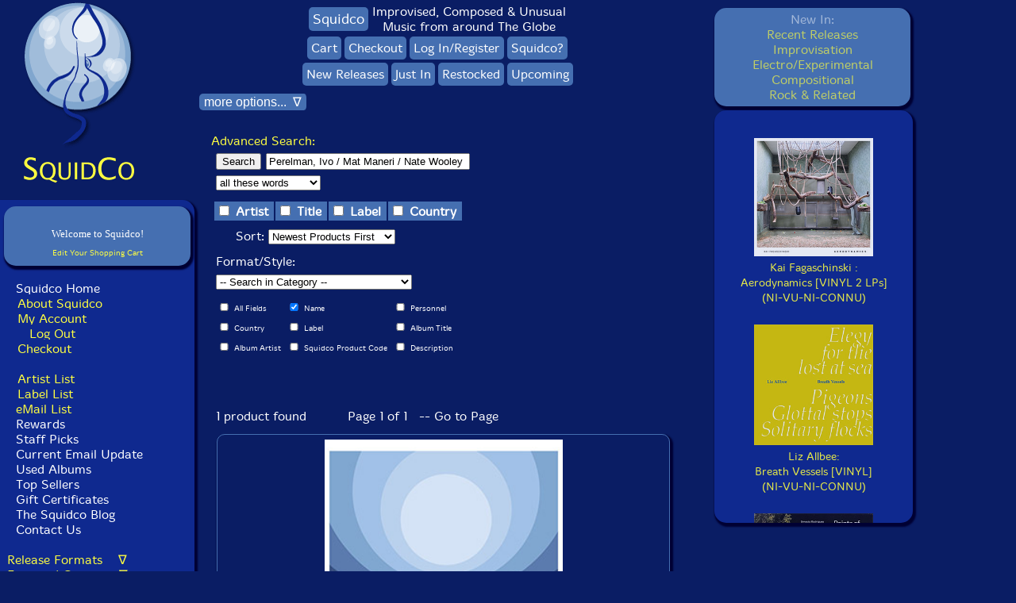

--- FILE ---
content_type: text/html
request_url: https://www.squidco.com/miva/merchant.mvc?Store_Code=S&Screen=SRCH&sort=code.desc&srch_name=1&search=Perelman,%20Ivo%20/%20Mat%20Maneri%20/%20Nate%20Wooley
body_size: 22961
content:
<!DOCTYPE html> <html>
<head><title>Squidco: Search</title><base href="https://www.squidco.com/miva/"><meta charset="UTF-8"> <meta name="verify-v1" content="AjW8to0dd5d8T0FFs3oVxCwUAcbryz4JnXFd5RbExQw=" /><meta name="msvalidate.01" content="1647B8B56E0DF7C0B8C7E629A0A852DF" /><meta name="google-site-verification" content="K5vR84caWu87A0SrCdS1bKXUBoneJODLPqMZU30Lsro" /><meta name="msvalidate.01" content="601A71F969B871C8EC013293DE4B281C" /><meta name="msvalidate.01" content="601A71F969B871C8EC013293DE4B281C" /><meta name="viewport" content="width=device-width, initial-scale=1.0"><!-- Google Analytics --><script>(function(i,s,o,g,r,a,m){i['GoogleAnalyticsObject']=r;i[r]=i[r]||function(){(i[r].q=i[r].q||[]).push(arguments)},i[r].l=1*new Date();a=s.createElement(o),m=s.getElementsByTagName(o)[0];a.async=1;a.src=g;m.parentNode.insertBefore(a,m)})(window,document,'script','https://www.google-analytics.com/analytics.js','ga');ga('create', 'UA-XXXXX-Y', 'auto');ga('send', 'pageview');</script><!-- End Google Analytics --><META name="description" content="Squidco sells CDs, DVDs, Vinyl LPs and magazines of unusual music in the fields of improvisation, compositional music, experimental, chamber rock, and Rock In Opposition"><META name="keywords" content="improvisation, free improvisation, compositional, electroacoustic, musique actuelle, jazz, downtown NY, experimental, progressive"><meta name="google-site-verification" content="tIvmW-Hc73m1BniED1_WeEI_6I81Pe6aZo14II2U_14" /><META HTTP-EQUIV='Refresh' CONTENT='86400; URL=/'><link rel="stylesheet" href="/styles/mivaV6.css" type="text/css" media="screen"><link rel="stylesheet" href="/styles/mivaV6Mobile.css" type="text/css" media="only screen and (max-width: 768px)"><link rel="stylesheet" media="screen and (min-device-width: 810px) and (max-device-width: 1080px) and (orientation: portrait) and (-webkit-min-device-pixel-ratio: 2)" href="/styles/mivaV6Pad.css"><link rel="stylesheet" media="screen and (min-device-width: 810px) and (max-device-width: 1080px) and (orientation: landscape) and (-webkit-min-device-pixel-ratio: 2)" href="/styles/mivaV6Pad.css"><style TYPE="text/css" MEDIA=screen>BODY{font-family: 'MergeLight', Arial, Verdana, Helvetica, sans-serif;font-size: 1em;}</style><script type="text/javascript" language="Javascript">function goldmineWindow() {window.open('/shoppingGoldmine.shtml','shoppingStandards','width=250,height=300,toolbar=no,location=no,directories=no,status=no,menubar=no,scrollbars=yes,resizable=yes');}function privacyWindow() {window.open('/shoppingPrivacy.shtml','shoppingPrivacy','width=250,height=300,toolbar=no,location=no,directories=no,status=no,menubar=no,scrollbars=yes,resizable=yes');}function emailListThanks() {alert('Thanks for Joining!');return true;}var isNav4 = (navigator.appName == "Netscape" && parseInt(navigator.appVersion) == 4)var isNav4Min = (navigator.appName == "Netscape" && parseInt(navigator.appVersion) >= 4)var isIE4Min = (navigator.appName.indexOf("Microsoft") != -1 && parseInt(navigator.appVersion) >= 4)function showSelection() {var mySelection;if (isNav4Min) {mySelection = document.getSelection()} else if (isIE4Min) {if (document.selection) {mySelection =document.selection.createRange().text}}return mySelection;}function promptForSearch() {if (showSelection() == "") {alert("Please highlight a name from the personnel section before clicking search");}else {window.location.href = "/miva/merchant.mv?Store_Code=S&Screen=SRCH&sort=code.desc&srch_name=1&srch_PERSONNEL=1&search="+showSelection();}}function setCookie(c_name,value,exdays){var exdate=new Date();exdate.setDate(exdate.getDate() + exdays);var c_value=escape(value) + ((exdays==null) ? "" : "; expires="+exdate.toUTCString());document.cookie=c_name + "=" + c_value;}function getCookie(c_name){var i,x,y,ARRcookies=document.cookie.split(";");for (i=0;i<ARRcookies.length;i++){x=ARRcookies[i].substr(0,ARRcookies[i].indexOf("="));y=ARRcookies[i].substr(ARRcookies[i].indexOf("=")+1);x=x.replace(/^\s+|\s+$/g,"");if (x==c_name){return unescape(y);}}}function toggleDiv(divid){if(document.getElementById(divid).style.display == 'none'){document.getElementById(divid).style.display = 'block';}else{document.getElementById(divid).style.display = 'none';}}function openDiv(divid){document.getElementById(divid).style.display = 'block';}function closeDiv(divid){document.getElementById(divid).style.display = 'none';}document.onkeydown = function(evt) {evt = evt || window.event;if (evt.keyCode == 27) {closeDiv('biggerimage');closeDiv('backcover');}};function showHide(shID) {if (document.getElementById(shID)) {if (document.getElementById(shID+'-show').style.display != 'none') {document.getElementById(shID+'-show').style.display = 'none';document.getElementById(shID).style.display = 'block';}else {document.getElementById(shID+'-show').style.display = 'inline';document.getElementById(shID).style.display = 'none';}}}function showHideNav(shID) {if (document.getElementById(shID)) {if (document.getElementById(shID).style.display != 'block') {document.getElementById(shID+'-show').style.display = 'inline';document.getElementById(shID).style.display = 'block';}else {document.getElementById(shID+'-show').style.display = 'inline';document.getElementById(shID).style.display = 'none';}}if (shID=='NavComplete') {if (document.getElementById("NavComplete-show").innerHTML=='Hide Release Formats') {document.getElementById("NavComplete-show").innerHTML='Release Formats\&nbsp\;\&nbsp\;\&nbsp\; \&nabla\;';}else {document.getElementById("NavComplete-show").innerHTML='Hide Release Formats';}}if (shID=='NavGenres') {if (document.getElementById("NavGenres-show").innerHTML=='Hide Featured Genres') {document.getElementById("NavGenres-show").innerHTML='Featured Genres\&nbsp\;\&nbsp\;\&nbsp\; \&nabla\;';}else {document.getElementById("NavGenres-show").innerHTML='Hide Featured Genres';}}if (shID=='NavInstrumental') {if (document.getElementById("NavInstrumental-show").innerHTML=='Hide Instrumental Forms') {document.getElementById("NavInstrumental-show").innerHTML='Instrumental Forms\&nbsp\;\&nbsp\;\&nbsp\; \&nabla\;';}else {document.getElementById("NavInstrumental-show").innerHTML='Hide Instrumental Forms';}}if (shID=='NavOrchestration') {if (document.getElementById("NavOrchestration-show").innerHTML=='Hide Orchestration') {document.getElementById("NavOrchestration-show").innerHTML='Orchestration\&nbsp\;\&nbsp\;\&nbsp\; \&nabla\;';}else {document.getElementById("NavOrchestration-show").innerHTML='Hide Orchestration';}}if (shID=='NavMiscellaneous') {if (document.getElementById("NavMiscellaneous-show").innerHTML=='Hide Miscellaneous') {document.getElementById("NavMiscellaneous-show").innerHTML='Miscellaneous\&nbsp\;\&nbsp\;\&nbsp\; \&nabla\;';}else {document.getElementById("NavMiscellaneous-show").innerHTML='Hide Miscellaneous';}}if (shID=='NavEmailList') {if (document.getElementById("NavEmailList-show").innerHTML=='Hide Email Signup') {document.getElementById("NavEmailList-show").innerHTML='Join Our Mailing List!\&nbsp\;\&nbsp\;\&nbsp\; \&nabla\;';}else {document.getElementById("NavEmailList-show").innerHTML='Hide Email Signup';}}if (shID=='NavInformation') {if (document.getElementById("NavInformation-show").innerHTML=='Hide About Squidco') {document.getElementById("NavInformation-show").innerHTML='About Squidco\&nbsp\;\&nbsp\;\&nbsp\; \&nabla\;';}else {document.getElementById("NavInformation-show").innerHTML='Hide About Squidco';}}}document.addEventListener('DOMContentLoaded', function() {const recentlyBox = document.querySelector('.recentlyBox');// Save the scroll position whenever the user scrollsrecentlyBox.addEventListener('scroll', function() {localStorage.setItem('recentlyBoxScroll', recentlyBox.scrollTop);});// Save the active layer when a user clicks on a link in the recentlySelectorBoxdocument.querySelectorAll('.recentlySelectorBox a').forEach(link => {link.addEventListener('click', function() {const activeLayer = link.getAttribute('onmousedown').match(/toggleDiv\('([^']+)'\)/)[1];localStorage.setItem('activeLayer', activeLayer);});});});window.addEventListener('load', function() {const recentlyBox = document.querySelector('.recentlyBox');// Restore the scroll positionconst savedScroll = localStorage.getItem('recentlyBoxScroll');if (savedScroll !== null) {recentlyBox.scrollTop = savedScroll;}// Restore the active layerconst activeLayer = localStorage.getItem('activeLayer') || 'latestLayer'; // Default to 'latestLayer'// Close all layers initiallycloseDiv('latestLayer');closeDiv('improvLayer');closeDiv('electroLayer');closeDiv('compLayer');closeDiv('rockLayer');// Open the saved active layertoggleDiv(activeLayer);});function scrollToTop() {var recentlyBox = document.querySelector('.recentlyBox');recentlyBox.scrollTop = 0; // Scroll to the top}</script><link rel="stylesheet" href="/boxslider/jquery.bxslider.css" type="text/css" /><!--[if lt IE 9]><script src="html5shiv.js"></script><![endif]--><script src="//ajax.googleapis.com/ajax/libs/jquery/1.8.2/jquery.min.js"></script><!-- <script src="xxx/boxslider/jquery.min.js"></script>--><script src="/boxslider/jquery.bxslider.js"></script><script src="/boxslider/scripts.js"></script><!--script type="text/javascript" src="https://s3bongous.s3.amazonaws.com/extend/loader/ccf66eb2b60e62f0e7bddcda3de0cac4.js"--><!--/script--><script>(function(){document.querySelectorAll('[data-readmore]').forEach(function(box){var text = box.querySelector('.readmore-text');var moreBtn = box.querySelector('.readmore-more');var lessBtn = box.querySelector('.readmore-less');if(!text || !moreBtn || !lessBtn) return;var lineHeight = 18, linesPerClick = 60, increment = lineHeight * linesPerClick;var initialRevealed = parseInt(getComputedStyle(text).getPropertyValue('--initial')) || 520;var revealed = initialRevealed;function apply(){text.style.setProperty('max-height', revealed + 'px', 'important');var full = (text.scrollHeight <= revealed + 1);box.classList.toggle('is-collapsed', !full);box.classList.toggle('is-full', full); // marks blocks where content fitsmoreBtn.hidden = full; // hide �Read more� if already fulllessBtn.hidden = (revealed <= initialRevealed);moreBtn.setAttribute('aria-expanded', (!full).toString());}moreBtn.addEventListener('click', function(){revealed = Math.min(revealed + increment, text.scrollHeight);apply();});lessBtn.addEventListener('click', function(){revealed = initialRevealed;apply();try { box.scrollIntoView({behavior:'smooth', block:'nearest'}); } catch(e){}});apply();window.addEventListener('load', apply);});})();</script><script>(function(){function clamp(box){var text = box.querySelector('.readmore-text');if (!text) return;// support either classes OR legacy IDsvar moreBtn = box.querySelector('.readmore-more') || box.querySelector('#desc-more');var lessBtn = box.querySelector('.readmore-less') || box.querySelector('#desc-less');if (!moreBtn || !lessBtn) return;// per-box state lives on dataset so we don't lose itvar initial = parseInt(getComputedStyle(text).getPropertyValue('--initial')) || 520;var revealed = parseInt(box.dataset.revealed || initial);function apply(){text.style.maxHeight = revealed + 'px';var full = (text.scrollHeight <= revealed + 1);box.classList.toggle('is-collapsed', !full);box.classList.toggle('is-full', full);moreBtn.hidden = full;lessBtn.hidden = (revealed <= initial);moreBtn.setAttribute('aria-expanded', (!full).toString());box.dataset.revealed = revealed;}// wire onceif (!box.dataset.bound) {moreBtn.type = moreBtn.type || 'button';lessBtn.type = lessBtn.type || 'button';// reveal step (~60 lines @ 18px); tweak if you likevar increment = 18 * 60;moreBtn.addEventListener('click', function(){revealed = Math.min(revealed + increment, text.scrollHeight);apply();});lessBtn.addEventListener('click', function(){revealed = initial;apply();try { box.scrollIntoView({behavior:'smooth', block:'nearest'}); } catch(e){}});box.dataset.bound = '1';}apply();}function initAll(){document.querySelectorAll('[data-readmore]').forEach(clamp);}// init at the right timesif (document.readyState === 'loading') {document.addEventListener('DOMContentLoaded', initAll, { once:true });} else {initAll();}// recalc after fonts/images (important on desktop too)window.addEventListener('load', initAll, { once:true });})();</script><script>document.addEventListener('DOMContentLoaded', function () {document.querySelectorAll('[data-bio]').forEach(function (box) {const content = box.querySelector('[data-bio-content]');const toggle = box.querySelector('[data-bio-toggle]');if (!content || !toggle) return;// Defer to ensure fonts/styles applied before measuringrequestAnimationFrame(function () {const needsToggle = content.scrollHeight > content.clientHeight + 2;if (!needsToggle) return; // No overflow � no buttontoggle.hidden = false; // reveal the buttonconst setState = (expanded) => {box.classList.toggle('is-expanded', expanded);toggle.setAttribute('aria-expanded', String(expanded));toggle.textContent = expanded ? 'Collapse' : 'Read more';};setState(false);toggle.addEventListener('click', function () {const expanded = box.classList.contains('is-expanded');setState(!expanded);// Optional: scroll back to top of box when collapsingif (expanded) box.scrollIntoView({ behavior: 'smooth', block: 'start' });});});});});</script><script>document.addEventListener('click', function (e) {const link = e.target.closest('.showBio, .hideBio');if (!link) return;const box = link.closest('[data-bio]');if (!box) return;// Let your showHide() run firstsetTimeout(function () {// consider a bio "open" if it's visible (display != none)const anyOpen = Array.from(box.querySelectorAll('.bio')).some(el => el.offsetParent !== null);box.classList.toggle('is-expanded', anyOpen);// keep the Read more/Collapse button state in sync if you�re showing itconst toggle = box.querySelector('[data-bio-toggle]');if (toggle) toggle.setAttribute('aria-expanded', String(anyOpen));}, 0);});</script><script>document.addEventListener('DOMContentLoaded', function () {const setup = (box) => {const content = box.querySelector('[data-readmore-content]');const toggle = box.querySelector('[data-readmore-toggle]');if (!content || !toggle) return;requestAnimationFrame(function () {const needs = content.scrollHeight > content.clientHeight + 2;if (!needs) return;toggle.hidden = false;const setState = (expanded) => {box.classList.toggle('is-expanded', expanded);toggle.setAttribute('aria-expanded', String(expanded));toggle.textContent = expanded ? 'Collapse' : 'Read more';};setState(false);toggle.addEventListener('click', function () {const expanded = box.classList.contains('is-expanded');setState(!expanded);if (expanded) box.scrollIntoView({ behavior: 'smooth', block: 'start' });});});};document.querySelectorAll('[data-readmore]').forEach(setup);/* Optional: if your Show/Hide Bio links are clicked in the same box,sync the expanded state so we don't get inner scrollbars. */document.addEventListener('click', function (e) {const link = e.target.closest('.showBio, .hideBio');if (!link) return;const box = link.closest('[data-readmore]');if (!box) return;setTimeout(function () {const content = box.querySelector('[data-readmore-content]');const anyOpen = content && Array.from(content.querySelectorAll('.bio')).some(el => el.offsetParent !== null);box.classList.toggle('is-expanded', anyOpen);const toggle = box.querySelector('[data-readmore-toggle]');if (toggle) toggle.setAttribute('aria-expanded', String(anyOpen));}, 0);});});</script>
</head><BODY>
<div id="squidcoContainer"><div id="squidcoSite"><div id="Squidsidebar"><div style="margin: 0 auto; width: fit-content;"><a HREF="https://www.squidco.com/miva/merchant.mvc" onclick="setCookie('squidoHPCookie', 'blogLayer', 7);"><img src="https://www.squidco.com/Images/SquidcoLogoV2.gif" alt="Squidco" width="152" height="190" border="0"></a><br><a HREF="javascript:;" onclick="setCookie('squidoHPCookie', 'blogLayer', 7); location.href='https://www.squidco.com/miva/merchant.mvc';"><img src="https://www.squidco.com/Images/SquidcoText.gif" alt="" width="148" height="38" border="0"></a></div></div> <!-- Squidsidebar --><div id="SquidcoNavbar"> <!-- SquidcoNavbar --><div class="navBarV5Div"><div style="margin: 0 auto; width: fit-content;"><center><div class="miniBasketBox"><table border="0" cellpadding="2" cellspacing="0" bgcolor="#456FB1" width="225"><tr><th colspan="3" align="center"><font size="0" color="#456FB1" face="Verdana" class="ep_mb_title"><a href="https://www.squidco.com/miva/merchant.mvc?Screen=BASK&amp;Store_Code=S">Edit Your Shopping Cart</a></font></th></tr><br /><center><font size="-1" color="#ffffff" face="Verdana" class="ep_mb_checkout">Welcome to Squidco!</font></center></table></div></center><br></div>&nbsp;&nbsp;<a class='leftNavReverse' href="https://www.squidco.com/miva/merchant.mvc">Squidco Home</a><br>&nbsp;&nbsp;<a class="leftNav" href="https://www.squidco.com/c.cgi?c=ABOUT">About Squidco</a><br>&nbsp;&nbsp;<a class="leftNav" href="https://www.squidco.com/miva/merchant.mvc?Screen=ACLN&Store_Code=S" class='topNavigationText'>My Account</a><br>&nbsp;&nbsp;&nbsp;&nbsp;<a class="leftNav" href="https://www.squidco.com/miva/merchant.mvc?Session_ID=g.Basket:cussess_id&Action=LOGO&Screen=SBYE&Store_Code=S" class='topNavigationText'>Log Out</a><br>&nbsp;&nbsp;<a class="leftNav" href="https://www.squidco.com/miva/merchant.mvc?Screen=ORDL&Order=1&Store_Code=S" class='topNavigationText'>Checkout</a><br><br>&nbsp;&nbsp;<a class="leftNav" href="https://www.squidco.com/c.cgi?c=ARTISTLIST">Artist List</a><br>&nbsp;&nbsp;<a class="leftNav" href="https://www.squidco.com/c.cgi?c=LABELS">Label List</a><br>&nbsp;&nbsp;<a href="https://www.squidco.com/cgi-bin/dada/mail.cgi?f=list&amp;list=squidco" target="_blank">eMail List</a><br>&nbsp;&nbsp;<a class="leftNavReverse" href="https://www.squidco.com/c.cgi?c=REWARDS">Rewards</a><br>&nbsp;&nbsp;<a class="leftNavReverse" href="https://www.squidco.com/c.cgi?c=PICKS">Staff Picks</a><br>&nbsp;&nbsp;<a class="leftNavReverse" href="https://www.squidco.com/c.cgi?c=UPDATE">Current Email Update</a><br>&nbsp;&nbsp;<a class="leftNavReverse" href="https://www.squidco.com/c.cgi?c=CDU">Used Albums</a><br>&nbsp;&nbsp;<a class="leftNavReverse" href="https://www.squidco.com/c.cgi?c=TOPLISTS">Top Sellers</a><br>&nbsp;&nbsp;<a class="leftNavReverse" href="https://www.squidco.com/c.cgi?c=GC">Gift Certificates</a><br>&nbsp;&nbsp;<a class="leftNavReverse" href="https://www.squidco.com/blog" target="_blank">The Squidco Blog</a><br>&nbsp;&nbsp;<a class="leftNavReverse" href="https://www.squidco.com/c.cgi?c=EMAIL">Contact Us</a><br><br><a href='#' id='NavComplete-show' class='showNav' onclick='showHideNav("NavComplete");return false;'>Release Formats &nbsp;&nbsp;&nbsp;&nabla;</a><div id='NavComplete' class='NavMore'>&nbsp;&nbsp;<a class="leftNavReverse" href="https://www.squidco.com/miva/merchant.mvc?Screen=CTGY&Store_Code=S&Category_Code=CD">All CDs</a><br>&nbsp;&nbsp;<a class='leftNavReverse' href="https://www.squidco.com/miva/merchant.mvc?Screen=CTGY&Store_Code=S&Category_Code=LP">All Vinyl</a><BR>&nbsp;&nbsp;<a class='leftNavReverse' href="https://www.squidco.com/miva/merchant.mvc?Screen=CTGY&Store_Code=S&Category_Code=CAS">All Cassettes</a><BR>&nbsp;&nbsp;<a class='leftNavReverse' href="https://www.squidco.com/miva/merchant.mvc?Screen=CTGY&Store_Code=S&Category_Code=DOWNLOAD">Albums w/Downloads</a><br>&nbsp;&nbsp;<a class='leftNavReverse' href="https://www.squidco.com/miva/merchant.mvc?Screen=CTGY&Store_Code=S&Category_Code=DVD">All DVDs</a><br>&nbsp;&nbsp;<a class='leftNavReverse' href="https://www.squidco.com/miva/merchant.mvc?Screen=CTGY&Store_Code=S&Category_Code=BOOK">All Books & Magazines</a><BR>&nbsp;&nbsp;<a class='leftNavReverse' href="https://www.squidco.com/miva/merchant.mvc?Screen=CTGY&Store_Code=S&Category_Code=CDU">All Used CDs</a></div> <!-- NavComplete --><!-- <SCRIPT LANGUAGE="JavaScript" TYPE="text/javascript"> showHideNav("NavComplete") </script>--><br><a href='#' id='NavGenres-show' class='showNav' onclick='showHideNav("NavGenres");return false;'>Featured Genres &nbsp;&nbsp;&nbsp;&nabla;</a><div id='NavGenres' class='NavMore'>&nbsp;<a class="leftNav" href="https://www.squidco.com/miva/merchant.mvc?Screen=CTGY&Store_Code=S&Category_Code=IMPROV">Improvisation</a><br>&nbsp;&nbsp;&nbsp;<a class="leftNav" href="https://www.squidco.com/c.cgi?c=JAZZ">Jazz</a><br>&nbsp;&nbsp;&nbsp;<a class="leftNav" href="https://www.squidco.com/c.cgi?c=FREEIMPROV">Free Improvisation</a><br>&nbsp;&nbsp;&nbsp;<a class="leftNav" href="https://www.squidco.com/c.cgi?c=JAZZCOMP">Jazz Composition</a><br>&nbsp;&nbsp;&nbsp;<a class="leftNav" href="https://www.squidco.com/c.cgi?c=COLLECTIVE">Collective Improvisation</a><br>&nbsp;&nbsp;&nbsp;<a class="leftNav" href="https://www.squidco.com/c.cgi?c=LYRICAL">Lyrical & Traditional Jazz</a><br>&nbsp;&nbsp;&nbsp;<a class="leftNav" href="https://www.squidco.com/c.cgi?c=NY">NY/Downtown</a><br>&nbsp;&nbsp;&nbsp;<a class="leftNav" href="https://www.squidco.com/c.cgi?c=EUROPE">Europe/Improv</a><br>&nbsp;&nbsp;&nbsp;<a class="leftNav" href="https://www.squidco.com/c.cgi?c=LONDON">London/UK Improv</a><br>&nbsp;&nbsp;&nbsp;<a class="leftNav" href="https://www.squidco.com/c.cgi?c=ACTUELLE">Quebec/Actuelle</a><br>&nbsp;&nbsp;&nbsp;<a class="leftNav" href="https://www.squidco.com/c.cgi?c=ASIANIPROV">Asian Improv</a><br><br>&nbsp;<a class="leftNav" href="https://www.squidco.com/miva/merchant.mvc?Screen=CTGY&Store_Code=S&Category_Code=ELECTRO">Electro-Acoustic</a><br>&nbsp;&nbsp;&nbsp;<a class="leftNav" href="https://www.squidco.com/c.cgi?c=EAIMPROV">E-A Improv</a><br>&nbsp;&nbsp;&nbsp;<a class="leftNav" href="https://www.squidco.com/c.cgi?c=SAMPLE">Organized/Concr&egrave;te</a><br>&nbsp;&nbsp;&nbsp;<a class="leftNav" href="https://www.squidco.com/c.cgi?c=lowercase">Lowercase/<br>&nbsp;&nbsp;&nbsp;&nbsp;&nbsp;Reductionist/<br>&nbsp;&nbsp;&nbsp;&nbsp;&nbsp;ONKYO</a><br>&nbsp;&nbsp;&nbsp;<a class="leftNav" href="https://www.squidco.com/c.cgi?c=SOUND">Sound & Noise</a><br>&nbsp;&nbsp;&nbsp;<a class="leftNav" href="https://www.squidco.com/c.cgi?c=FIELD">Field Recordings</a><br>&nbsp;&nbsp;&nbsp;<a class="leftNav" href="https://www.squidco.com/c.cgi?c=ELECTRONICA">Electronica</a><br>&nbsp;&nbsp;&nbsp;<a class="leftNav" href="https://www.squidco.com/c.cgi?c=AMBIENT">Ambient</a><br><br>&nbsp;<a class="leftNav" href="https://www.squidco.com/miva/merchant.mvc?Screen=CTGY&Store_Code=S&Category_Code=ROCK">Rock</a><br>&nbsp;&nbsp;&nbsp;<a class="leftNav" href="https://www.squidco.com/c.cgi?c=IMPROCK">Improvised Rock</a><br>&nbsp;&nbsp;&nbsp;<a class="leftNav" href="https://www.squidco.com/c.cgi?c=RIO">Rock in Opposition</a><br>&nbsp;&nbsp;&nbsp;<a class="leftNav" href="https://www.squidco.com/c.cgi?c=PROG">Prog/RIO/Psych</a><br>&nbsp;&nbsp;&nbsp;<a class="leftNav" href="https://www.squidco.com/c.cgi?c=CHAMBER">Chamber Rock</a><br><br>&nbsp;<a class="leftNav" href="https://www.squidco.com/miva/merchant.mvc?Screen=CTGY&Store_Code=S&Category_Code=COMPOSITION">Compositional Forms</a><br>&nbsp;&nbsp;&nbsp;<a class="leftNav" href="https://www.squidco.com/c.cgi?c=AVANT">Traditional Avant Garde</a><br>&nbsp;&nbsp;&nbsp;<a class="leftNav" href="https://www.squidco.com/c.cgi?c=ELECTROCOMP">Electroacoustic Composition</a><br>&nbsp;&nbsp;&nbsp;<a class="leftNav" href="https://www.squidco.com/c.cgi?c=ACOUSMATIC">Acousmatic Composition</a><br></div> <!-- NavGenres --><br><a href='#' id='NavInstrumental-show' class='showNav' onclick='showHideNav("NavInstrumental");return false;'>Instrumental Forms &nbsp;&nbsp;&nbsp;&nabla;</a><div id='NavInstrumental' class='NavMore'>&nbsp;<a class="leftNav" href="https://www.squidco.com/c.cgi?c=REEDS">Reeds</a><br>&nbsp;<a class="leftNav" href="https://www.squidco.com/c.cgi?c=BRASS">Brass</a><br>&nbsp;<a class="leftNav" href="https://www.squidco.com/c.cgi?c=GUITAR">Guitar</a><br>&nbsp;<a class="leftNav" href="https://www.squidco.com/c.cgi?c=STRINGS">Stringed Instruments</a><br>&nbsp;<a class="leftNav" href="https://www.squidco.com/c.cgi?c=KEYS">Piano & Keyboards</a><br>&nbsp;<a class="leftNav" href="https://www.squidco.com/c.cgi?c=PERC">Drums & Percussion</a><br>&nbsp;<a class="leftNav" href="https://www.squidco.com/c.cgi?c=ELECTRONIC">Electronics</a><br>&nbsp;<a class="leftNav" href="https://www.squidco.com/c.cgi?c=TURN">Turntables</a><br>&nbsp;<a class="leftNav" href="https://www.squidco.com/c.cgi?c=VOICE">Unusual Voice</a><br>&nbsp;<a class="leftNav" href="https://www.squidco.com/c.cgi?c=OBJECTS">Objects &<br>&nbsp;&nbsp;&nbsp;&nbsp;Home Made Instruments</a><br>&nbsp;<a class="leftNav" href="https://www.squidco.com/c.cgi?c=PREPARED">Instruments with<br>&nbsp;&nbsp;&nbsp;&nbsp;Preparations</a><br></div> <!-- NavInstrumental --><br><a href='#' id='NavOrchestration-show' class='showNav' onclick='showHideNav("NavOrchestration");return false;'>Orchestration &nbsp;&nbsp;&nbsp;&nabla;</a><div id='NavOrchestration' class='NavMore'>&nbsp;<a class="leftNav" href="https://www.squidco.com/c.cgi?c=SOLO">Solo</a><br>&nbsp;<a class="leftNav" href="https://www.squidco.com/c.cgi?c=DUO">Duo</a><br>&nbsp;<a class="leftNav" href="https://www.squidco.com/c.cgi?c=TRIO">Trio</a><br>&nbsp;<a class="leftNav" href="https://www.squidco.com/c.cgi?c=QUARTET">Quartet</a><br>&nbsp;<a class="leftNav" href="https://www.squidco.com/c.cgi?c=QUINTET">Quintet</a><br>&nbsp;<a class="leftNav" href="https://www.squidco.com/c.cgi?c=SEXTET">Sextet</a><br>&nbsp;<a class="leftNav" href="https://www.squidco.com/c.cgi?c=SEPTET">Septet</a><br>&nbsp;<a class="leftNav" href="https://www.squidco.com/c.cgi?c=OCTET">Octet</a><br>&nbsp;<a class="leftNav" href="https://www.squidco.com/c.cgi?c=ENSEMBLE">Ensemble</a><br></div> <!-- NavOrchestration --><br><a href='#' id='NavMiscellaneous-show' class='showNav' onclick='showHideNav("NavMiscellaneous");return false;'>Miscellaneous &nbsp;&nbsp;&nbsp;&nabla;</a><div id='NavMiscellaneous' class='NavMore'>&nbsp;<a class="leftNav" href="https://www.squidco.com/c.cgi?c=HISTORIC">Historical Recordings</a><br>&nbsp;<a class="leftNav" href="https://www.squidco.com/c.cgi?c=WORLD">World Music</a><br>&nbsp;<a class="leftNav" href="https://www.squidco.com/c.cgi?c=SOUNDTRACK">Soundtracks/Film Music</a><br>&nbsp;<a class="leftNav" href="https://www.squidco.com/c.cgi?c=SPOKEN">Spoken Word</a><br>&nbsp;<a class="leftNav" href="https://www.squidco.com/c.cgi?c=VARIOUS">Compilations</a><br></div> <!-- NavMiscellaneous --><br><br><select id="c" name="" onchange="javascript:location.href = this.value;"><option value="https://www.squidco.com/c.cgi?c=null" selected>New by Month</option><option value="https://www.squidco.com/c.cgi?c=202512">December 2025</option><option value="https://www.squidco.com/c.cgi?c=202511">November 2025</option><option value="https://www.squidco.com/c.cgi?c=202510">October 2025</option><option value="https://www.squidco.com/c.cgi?c=202509">September 2025</option><option value="https://www.squidco.com/c.cgi?c=202508">August 2025</option><option value="https://www.squidco.com/c.cgi?c=202507">July 2025</option><option value="https://www.squidco.com/c.cgi?c=202506">June 2025</option><option value="https://www.squidco.com/c.cgi?c=202505">May 2025</option><option value="https://www.squidco.com/c.cgi?c=202504">April 2025</option><option value="https://www.squidco.com/c.cgi?c=202503">March 2025</option><option value="https://www.squidco.com/c.cgi?c=202502">February 2025</option><option value="https://www.squidco.com/c.cgi?c=202501">January 2025</option><option value="https://www.squidco.com/c.cgi?c=202412">December 2024</option><option value="https://www.squidco.com/c.cgi?c=202411">November 2024</option><option value="https://www.squidco.com/c.cgi?c=202410">October 2024</option><option value="https://www.squidco.com/c.cgi?c=202409">September 2024</option><option value="https://www.squidco.com/c.cgi?c=202408">August 2024</option><option value="https://www.squidco.com/c.cgi?c=202407">July 2024</option><option value="https://www.squidco.com/c.cgi?c=202406">June 2024</option><option value="https://www.squidco.com/c.cgi?c=202405">May 2024</option><option value="https://www.squidco.com/c.cgi?c=202404">April 2024</option><option value="https://www.squidco.com/c.cgi?c=202403">March 2024</option><option value="https://www.squidco.com/c.cgi?c=202402">February 2024</option><option value="https://www.squidco.com/c.cgi?c=202401">January 2024</option><option value="https://www.squidco.com/c.cgi?c=202312">December 2023</option><option value="https://www.squidco.com/c.cgi?c=202311">November 2023</option><option value="https://www.squidco.com/c.cgi?c=202310">October 2023</option><option value="https://www.squidco.com/c.cgi?c=202309">September 2023</option><option value="https://www.squidco.com/c.cgi?c=202308">August 2023</option><option value="https://www.squidco.com/c.cgi?c=202307">July 2023</option><option value="https://www.squidco.com/c.cgi?c=202306">June 2023</option><option value="https://www.squidco.com/c.cgi?c=202305">May 2023</option><option value="https://www.squidco.com/c.cgi?c=202304">April 2023</option><option value="https://www.squidco.com/c.cgi?c=202303">March 2023</option><option value="https://www.squidco.com/c.cgi?c=202302">February 2023</option><option value="https://www.squidco.com/c.cgi?c=202301">January 2023</option><option value="https://www.squidco.com/c.cgi?c=202212">December 2022</option><option value="https://www.squidco.com/c.cgi?c=202211">November 2022</option><option value="https://www.squidco.com/c.cgi?c=202210">October 2022</option><option value="https://www.squidco.com/c.cgi?c=202209">September 2022</option><option value="https://www.squidco.com/c.cgi?c=202208">August 2022</option><option value="https://www.squidco.com/c.cgi?c=202207">July 2022</option><option value="https://www.squidco.com/c.cgi?c=202206">June 2022</option><option value="https://www.squidco.com/c.cgi?c=202205">May 2022</option><option value="https://www.squidco.com/c.cgi?c=202204">April 2022</option><option value="https://www.squidco.com/c.cgi?c=202203">March 2022</option><option value="https://www.squidco.com/c.cgi?c=202202">February 2022</option><option value="https://www.squidco.com/c.cgi?c=202201">January 2022</option><option value="https://www.squidco.com/c.cgi?c=202112">December 2021</option><option value="https://www.squidco.com/c.cgi?c=202111">November 2021</option><option value="https://www.squidco.com/c.cgi?c=202110">October 2021</option><option value="https://www.squidco.com/c.cgi?c=202109">September 2021</option><option value="https://www.squidco.com/c.cgi?c=202108">August 2021</option><option value="https://www.squidco.com/c.cgi?c=202107">July 2021</option><option value="https://www.squidco.com/c.cgi?c=202106">June 2021</option><option value="https://www.squidco.com/c.cgi?c=202105">May 2021</option><option value="https://www.squidco.com/c.cgi?c=202104">April 2021</option><option value="https://www.squidco.com/c.cgi?c=202103">March 2021</option><option value="https://www.squidco.com/c.cgi?c=202102">February 2021</option><option value="https://www.squidco.com/c.cgi?c=202101">January 2021</option><option value="https://www.squidco.com/c.cgi?c=202012">December 2020</option><option value="https://www.squidco.com/c.cgi?c=202011">November 2020</option><option value="https://www.squidco.com/c.cgi?c=202010">October 2020</option><option value="https://www.squidco.com/c.cgi?c=202009">September 2020</option><option value="https://www.squidco.com/c.cgi?c=202008">August 2020</option><option value="https://www.squidco.com/c.cgi?c=202007">July 2020</option><option value="https://www.squidco.com/c.cgi?c=202006">June 2020</option><option value="https://www.squidco.com/c.cgi?c=202005">May 2020</option><option value="https://www.squidco.com/c.cgi?c=202004">April 2020</option><option value="https://www.squidco.com/c.cgi?c=202003">March 2020</option><option value="https://www.squidco.com/c.cgi?c=202002">February 2020</option><option value="https://www.squidco.com/c.cgi?c=202001">January 2020</option><option value="https://www.squidco.com/c.cgi?c=201912">December 2019</option><option value="https://www.squidco.com/c.cgi?c=201911">November 2019</option><option value="https://www.squidco.com/c.cgi?c=201910">October 2019</option><option value="https://www.squidco.com/c.cgi?c=201909">September 2019</option><option value="https://www.squidco.com/c.cgi?c=201908">August 2019</option><option value="https://www.squidco.com/c.cgi?c=201907">July 2019</option><option value="https://www.squidco.com/c.cgi?c=201906">June 2019</option><option value="https://www.squidco.com/c.cgi?c=201905">May 2019</option><option value="https://www.squidco.com/c.cgi?c=201904">April 2019</option><option value="https://www.squidco.com/c.cgi?c=201903">March 2019</option><option value="https://www.squidco.com/c.cgi?c=201902">February 2019</option><option value="https://www.squidco.com/c.cgi?c=201901">January 2019</option><option value="https://www.squidco.com/c.cgi?c=201812">December 2018</option><option value="https://www.squidco.com/c.cgi?c=201811">November 2018</option><option value="https://www.squidco.com/c.cgi?c=201810">October 2018</option><option value="https://www.squidco.com/c.cgi?c=201809">September 2018</option><option value="https://www.squidco.com/c.cgi?c=201808">August 2018</option><option value="https://www.squidco.com/c.cgi?c=201807">July 2018</option><option value="https://www.squidco.com/c.cgi?c=201806">June 2018</option><option value="https://www.squidco.com/c.cgi?c=201805">May 2018</option><option value="https://www.squidco.com/c.cgi?c=201804">April 2018</option><option value="https://www.squidco.com/c.cgi?c=201803">March 2018</option><option value="https://www.squidco.com/c.cgi?c=201802">February 2018</option><option value="https://www.squidco.com/c.cgi?c=201801">January 2018</option><option value="https://www.squidco.com/c.cgi?c=201712">December 2017</option><option value="https://www.squidco.com/c.cgi?c=201711">November 2017</option><option value="https://www.squidco.com/c.cgi?c=201710">October 2017</option><option value="https://www.squidco.com/c.cgi?c=201708">August 2017</option><option value="https://www.squidco.com/c.cgi?c=201707">July 2017</option><option value="https://www.squidco.com/c.cgi?c=201706">June 2017</option><option value="https://www.squidco.com/c.cgi?c=201705">May 2017</option><option value="https://www.squidco.com/c.cgi?c=201704">April 2017</option><option value="https://www.squidco.com/c.cgi?c=201703">March 2017</option><option value="https://www.squidco.com/c.cgi?c=201702">February 2017</option><option value="https://www.squidco.com/c.cgi?c=201701">January 2017</option><option value="https://www.squidco.com/c.cgi?c=201612">December 2016</option><option value="https://www.squidco.com/c.cgi?c=201611">November 2016</option><option value="https://www.squidco.com/c.cgi?c=201610">October 2016</option><option value="https://www.squidco.com/c.cgi?c=201609">September 2016</option><option value="https://www.squidco.com/c.cgi?c=201608">August 2016</option><option value="https://www.squidco.com/c.cgi?c=201607">July 2016</option><option value="https://www.squidco.com/c.cgi?c=201606">June 2016</option><option value="https://www.squidco.com/c.cgi?c=201605">May 2016</option><option value="https://www.squidco.com/c.cgi?c=201604">April 2016</option><option value="https://www.squidco.com/c.cgi?c=201603">March 2016</option><option value="https://www.squidco.com/c.cgi?c=201602">February 2016</option><option value="https://www.squidco.com/c.cgi?c=201601">January 2016</option><option value="https://www.squidco.com/c.cgi?c=201512">December 2015</option><option value="https://www.squidco.com/c.cgi?c=201511">November 2015</option><option value="https://www.squidco.com/c.cgi?c=201510">October 2015</option><option value="https://www.squidco.com/c.cgi?c=201509">September 2015</option><option value="https://www.squidco.com/c.cgi?c=201508">August 2015</option><option value="https://www.squidco.com/c.cgi?c=201507">July 2015</option><option value="https://www.squidco.com/c.cgi?c=201506">June 2015</option><option value="https://www.squidco.com/c.cgi?c=201505">May 2015</option><option value="https://www.squidco.com/c.cgi?c=201504">April 2015</option><option value="https://www.squidco.com/c.cgi?c=201503">March 2015</option><option value="https://www.squidco.com/c.cgi?c=201502">February 2015</option><option value="https://www.squidco.com/c.cgi?c=201501">January 2015</option><option value="https://www.squidco.com/c.cgi?c=201412">December 2014</option><option value="https://www.squidco.com/c.cgi?c=201411">November 2014</option><option value="https://www.squidco.com/c.cgi?c=201410">October 2014</option><option value="https://www.squidco.com/c.cgi?c=201409">September 2014</option><option value="https://www.squidco.com/c.cgi?c=201408">August 2014</option><option value="https://www.squidco.com/c.cgi?c=201407">July 2014</option><option value="https://www.squidco.com/c.cgi?c=201406">June 2014</option><option value="https://www.squidco.com/c.cgi?c=201405">May 2014</option><option value="https://www.squidco.com/c.cgi?c=201404">April 2014</option><option value="https://www.squidco.com/c.cgi?c=201403">March 2014</option><option value="https://www.squidco.com/c.cgi?c=201402">February 2014</option><option value="https://www.squidco.com/c.cgi?c=201401">January 2014</option><option value="https://www.squidco.com/c.cgi?c=201312">December 2013</option><option value="https://www.squidco.com/c.cgi?c=201311">November 2013</option><option value="https://www.squidco.com/c.cgi?c=201310">October 2013</option><option value="https://www.squidco.com/c.cgi?c=201309">September 2013</option><option value="https://www.squidco.com/c.cgi?c=201308">August 2013</option><option value="https://www.squidco.com/c.cgi?c=201307">July 2013</option><option value="https://www.squidco.com/c.cgi?c=201306">June 2013</option><option value="https://www.squidco.com/c.cgi?c=201305">May 2013</option><option value="https://www.squidco.com/c.cgi?c=201304">April 2013</option><option value="https://www.squidco.com/c.cgi?c=201303">March 2013</option><option value="https://www.squidco.com/c.cgi?c=201302">February 2013</option><option value="https://www.squidco.com/c.cgi?c=201301">January 2013</option><option value="https://www.squidco.com/c.cgi?c=201212">December 2012</option><option value="https://www.squidco.com/c.cgi?c=201211">November 2012</option><option value="https://www.squidco.com/c.cgi?c=201210">October 2012</option><option value="https://www.squidco.com/c.cgi?c=201209">September 2012</option><option value="https://www.squidco.com/c.cgi?c=201208">August 2012</option><option value="https://www.squidco.com/c.cgi?c=201207">July 2012</option><option value="https://www.squidco.com/c.cgi?c=201206">June 2012</option><option value="https://www.squidco.com/c.cgi?c=201205">May 2012</option><option value="https://www.squidco.com/c.cgi?c=201204">April 2012</option><option value="https://www.squidco.com/c.cgi?c=201203">March 2012</option><option value="https://www.squidco.com/c.cgi?c=201202">February 2012</option><option value="https://www.squidco.com/c.cgi?c=201201">January 2012</option><option value="https://www.squidco.com/c.cgi?c=201112">December 2011</option><option value="https://www.squidco.com/c.cgi?c=201111">November 2011</option><option value="https://www.squidco.com/c.cgi?c=201110">October 2011</option><option value="https://www.squidco.com/c.cgi?c=201109">September 2011</option><option value="https://www.squidco.com/c.cgi?c=201108">August 2011</option><option value="https://www.squidco.com/c.cgi?c=201107">July 2011</option><option value="https://www.squidco.com/c.cgi?c=201106">June 2011</option><option value="https://www.squidco.com/c.cgi?c=201105">May 2011</option><option value="https://www.squidco.com/c.cgi?c=201104">April 2011</option><option value="https://www.squidco.com/c.cgi?c=201103">March 2011</option><option value="https://www.squidco.com/c.cgi?c=201102">February 2011</option><option value="https://www.squidco.com/c.cgi?c=201101">January 2011</option><option value="https://www.squidco.com/c.cgi?c=201010">December 2010</option><option value="https://www.squidco.com/c.cgi?c=201010">November 2010</option><option value="https://www.squidco.com/c.cgi?c=201010">October 2010</option><option value="https://www.squidco.com/c.cgi?c=201009">September 2010</option><option value="https://www.squidco.com/c.cgi?c=201008">August 2010</option><option value="https://www.squidco.com/c.cgi?c=201007">July 2010</option><option value="https://www.squidco.com/c.cgi?c=201006">June 2010</option><option value="https://www.squidco.com/c.cgi?c=201005">May 2010</option><option value="https://www.squidco.com/c.cgi?c=201004">April 2010</option><option value="https://www.squidco.com/c.cgi?c=201003">March 2010</option><option value="https://www.squidco.com/c.cgi?c=201002">February 2010</option><option value="https://www.squidco.com/c.cgi?c=201001">January 2010</option><option value="https://www.squidco.com/c.cgi?c=200912">December 2009</option><option value="https://www.squidco.com/c.cgi?c=200911">November 2009</option><option value="https://www.squidco.com/c.cgi?c=200910">October 2009</option><option value="https://www.squidco.com/c.cgi?c=200909">September 2009</option><option value="https://www.squidco.com/c.cgi?c=200908">August 2009</option><option value="https://www.squidco.com/c.cgi?c=200907">July 2009</option><option value="https://www.squidco.com/c.cgi?c=200906">June 2009</option><option value="https://www.squidco.com/c.cgi?c=200905">May 2009</option><option value="https://www.squidco.com/c.cgi?c=200904">April 2009</option><option value="https://www.squidco.com/c.cgi?c=200903">March 2009</option><option value="https://www.squidco.com/c.cgi?c=200902">February 2009</option><option value="https://www.squidco.com/c.cgi?c=200901">January 2009</option><option value="https://www.squidco.com/c.cgi?c=200812">December 2008</option><option value="https://www.squidco.com/c.cgi?c=200811">November 2008</option><option value="https://www.squidco.com/c.cgi?c=200810">October 2008</option><option value="https://www.squidco.com/c.cgi?c=200809">September 2008</option><option value="https://www.squidco.com/c.cgi?c=200808">August 2008</option><option value="https://www.squidco.com/c.cgi?c=200807">July 2008</option><option value="https://www.squidco.com/c.cgi?c=200806">June 2008</option><option value="https://www.squidco.com/c.cgi?c=200805">May 2008</option><option value="https://www.squidco.com/c.cgi?c=200804">April 2008</option><option value="https://www.squidco.com/c.cgi?c=200803">March 2008</option><option value="https://www.squidco.com/c.cgi?c=200802">February 2008</option><option value="https://www.squidco.com/c.cgi?c=200801">January 2008</option><option value="https://www.squidco.com/c.cgi?c=200712">December 2007</option><option value="https://www.squidco.com/c.cgi?c=200711">November 2007</option><option value="https://www.squidco.com/c.cgi?c=200710">October 2007</option><option value="https://www.squidco.com/c.cgi?c=200709">September 2007</option><option value="https://www.squidco.com/c.cgi?c=200708">August 2007</option><option value="https://www.squidco.com/c.cgi?c=200707">July 2007</option><option value="https://www.squidco.com/c.cgi?c=200706">June 2007</option><option value="https://www.squidco.com/c.cgi?c=200705">May 2007</option><option value="https://www.squidco.com/c.cgi?c=200704">April 2007</option><option value="https://www.squidco.com/c.cgi?c=200703">March 2007</option><option value="https://www.squidco.com/c.cgi?c=200702">February 2007</option><option value="https://www.squidco.com/c.cgi?c=200701">January 2007</option><option value="https://www.squidco.com/c.cgi?c=200612">December 2006</option><option value="https://www.squidco.com/c.cgi?c=200611">November 2006</option><option value="https://www.squidco.com/c.cgi?c=200610">October 2006</option><option value="https://www.squidco.com/c.cgi?c=200609">September 2006</option><option value="https://www.squidco.com/c.cgi?c=200608">August 2006</option><option value="https://www.squidco.com/c.cgi?c=200607">July 2006</option><option value="https://www.squidco.com/c.cgi?c=200606">June 2006</option><option value="https://www.squidco.com/c.cgi?c=200605">May 2006</option><option value="https://www.squidco.com/c.cgi?c=200604">April 2006</option><option value="https://www.squidco.com/c.cgi?c=200603">March 2006</option><option value="https://www.squidco.com/c.cgi?c=200602">February 2006</option><option value="https://www.squidco.com/c.cgi?c=200601">January 2006</option><option value="https://www.squidco.com/c.cgi?c=200512">December 2005</option><option value="https://www.squidco.com/c.cgi?c=200511">November 2005</option></select><br><br></div> <!-- navBarDiv --><br><div align="center"><a href="https://www.squidco.com/ear/" target="_blank"><img src="https://www.squidco.com/images/squidsEarLogoAd.gif" alt="The Squid's Ear Magazine" width="190" height="75" border="0"></a></div><!-- <div style="margin: 0 auto; width: fit-content;"><br><br>&nbsp;&nbsp;<IMG SRC="https://www.squidco.com/images/RapidSSL_SEAL-90x50.gif" alt="Rapid SSL" border="0"><br><br>&nbsp;&nbsp;<IMG SRC="https://www.squidco.com/images/PayPalLogo.gif" alt="PayPal" width="88" height="33" border="0"><br><br>&nbsp;&nbsp;<IMG SRC="https://www.squidco.com/images/mastercardlogo.gif" alt="Mastercard" width="65" height="41" border="0"><br><br>&nbsp;&nbsp;<IMG SRC="https://www.squidco.com/images/visaLogoStandard.gif" alt="Visa" width="54" height="34" border="0"><br><br>&nbsp;&nbsp;<IMG SRC="https://www.squidco.com/images/discover.jpg" alt="Discover" width="54" height="34" border="0"><br><br>&nbsp;&nbsp;<IMG SRC="https://www.squidco.com/images/amex.jpg" alt="American Express" width="54" height="34" border="0"><br><br><!~~ GeoTrust QuickSSL [tm] Smart Icon tag. Do not edit. ~~><!~~ <SCRIPT LANGUAGE="JavaScript" TYPE="text/javascript" SRC="//smarticon.geotrust.com/si.js"></SCRIPT> ~~><!~~ end GeoTrust Smart Icon tag ~~> <br><br><span class="zTextXSmall">&#169; 2002-2022, Squidco LLC</span></div>--></div> <!-- SquidcoNavbar --><!-- PAGE HEADER --><!-- PAGE HEADER --><div id="SquidheaderWrapperV3"> <!-- V3 CHANGES --><div id="SquidheaderV3"> <!-- V3 CHANGES --><SCRIPT LANGUAGE="JavaScript" TYPE="text/javascript"> 'topMenuV2 topMenuV3 topSecondMenuV2 header nav aside article footer section'.replace(/\w+/g, function (n) { document.createElement(n) })</script> <div style="margin: 0 auto; width: fit-content;"><!-- salearea--><center><!-- <font size="+0" color="yellow"><a href="https://www.squidco.com/#saleArea">Squidco's Black Friday (Weekend) Sale &mdash; Save 5% to 15% store wide!</a></font><div style="height:5px; width:100%;"></div><a href="https://www.squidco.com/c.cgi?c=SALE2">Plus: <font size="+0" color="yellow">577 Colored Vinyl Sale</font></a> &mdash; and &mdash; <a href="https://www.squidco.com/c.cgi?c=SALE3">Squidco $10 Sale</a><div style="height:5px; width:100%;"></div>--><!-- <center><font size="+0" color="yellow">The PayPal checkout problem is fixed<br>Please <a href="https://www.squidco.com/c.cgi?c=EMAIL">Contact Us</a> if you continue to have trouble checking out!<br><br></center>--><!-- <center><a href="https://www.squidco.com/c.cgi?c=HATSALE">ezz-thetics by Hat Hut Sale &mdash; 143 albums on sale at $8.95 or $9.95!</a><br><a href="https://www.squidco.com/c.cgi?c=SALE3">Relative Pitch Sale &mdash; 100+ albums on sale at $8.95 - save $5 each!</a><br><br> </center>--><!-- <center><font color="white">Jan 8-1, 2026: <a href="https://www.squidco.com/c.cgi?c=HATSALE"><font color="yellow">Winter Hat Sale: January 9 - January 11</font></a></center><br>--><!-- <font size="+1" color="yellow"><a href="https://www.squidco.com/c.cgi?c=REDUCED">999 albums reduced in price for the holidays!</a></font><br><br>--><!-- <font size="+1" color="yellow"><a href="https://www.squidco.com/c.cgi?c=HATSALE">101 ezz-thetics by Hat Hut titles in our Spring Hat Sale!</a></font><br><br> --><!-- <a href="https://www.squidco.com/#saleArea"><font size="+0" color="yellow">April 18 - 20: Squidco Record Store Weekend! Save 10%-15%</i></font></a><br><br>--><!-- <a href="http://www.squidco.com/c.cgi?c=SALE3">Victo Buy 5 for $7.00 Sale !</a><br><br>--><!-- <div style="white-space: nowrap"> --><div class="TopMenuOption" id="squidcoHeaderButton"><a href="https://www.squidco.com/"><font size="+1" color="white">Squidco</font></a></div><div class="squidcoHeaderText" id="squidcoHeaderDescription"><a href="https://www.squidco.com/"><font color="white">Improvised, Composed & Unusual<br>Music from around The Globe</font></a></div></center><!-- </div> --></div><div style="height:1px; width:100%;"></div><div id="topMenuV3Wrapper"><SquidcoMenuBlock> <ul class="flex-container wrap"><li><div class="TopMenuOption"><a href="https://www.squidco.com/miva/merchant.mvc?Screen=BASK&Store_Code=S">Cart</a></div></li><li><div class="TopMenuOption"><a href="https://www.squidco.com/miva/merchant.mvc?Screen=ORDL&Order=1&Store_Code=S">Checkout</a> </div></li><li><div class="TopMenuOption"><a href="https://www.squidco.com/miva/merchant.mvc?Screen=LOGN&Store_Code=S">Log In/Register</a></div></li><li><div class="TopMenuOption"><a href="https://www.squidco.com/c.cgi?c=ABOUT">Squidco? </a> </div></li></ul><ul class="flex-container wrap"><li><div class="TopMenuOption"><a href="https://www.squidco.com/c.cgi?c=RECENTLY">New Releases </a></div></li><li><div class="TopMenuOption"><a href="https://www.squidco.com/c.cgi?c=INSTOCK">Just In </a></div></li><li><div class="TopMenuOption"><a href="/c.cgi?c=RESTOCK">Restocked</a></div></li><li><div class="TopMenuOption"><a href="/c.cgi?c=UPCOMING">Upcoming</a></div></li></ul><ul class="flex-container wrap"><li><div class="searchSpecial" id="standardSearch"><form method="post" name="powerSearchNav" action="https://www.squidco.com/miva/merchant.mvc?"><INPUT TYPE="text" NAME="Search" SIZE="30" VALUE=""><input type="submit" value="Search"></div></li></ul><ul class="flex-container wrap"><li><div class="searchSpecialLine2" id="standardSearchOptions"><input type="checkbox" name="artistOnly" value="0" onClick="javascript:document.powerSearchNav.titleOnly.checked=0;javascript:document.powerSearchNav.labelOnly.checked=0;javascript:document.powerSearchNav.srch_all.value=0;javascript:document.powerSearchNav.srch_name.value=1;javascript:document.powerSearchNav.srch_country.value=0;javascript:document.powerSearchNav.srch_label.value=0;javascript:document.powerSearchNav.srch_title.value=0;javascript:document.powerSearchNav.srch_artist.value=1;javascript:document.powerSearchNav.srch_personnel.value=1;javascript:document.powerSearchNav.srch_code.value=0;javascript:document.powerSearchNav.srch_descrip.value=0;javascript:document.powerSearchNav.PowerSearch_Begin_Only.value=0;"><font size="-1" color="white">Artist</font><input type="checkbox" name="titleOnly" value="0" onClick="javascript:document.powerSearchNav.artistOnly.checked=0;javascript:document.powerSearchNav.labelOnly.checked=0;javascript:document.powerSearchNav.srch_all.value=0;javascript:document.powerSearchNav.srch_name.value=0;javascript:document.powerSearchNav.srch_country.value=0;javascript:document.powerSearchNav.srch_label.value=0;javascript:document.powerSearchNav.srch_title.value=1;javascript:document.powerSearchNav.srch_artist.value=0;javascript:document.powerSearchNav.srch_personnel.value=1;javascript:document.powerSearchNav.srch_code.value=0;javascript:document.powerSearchNav.srch_descrip.value=0;javascript:document.powerSearchNav.PowerSearch_Begin_Only.value=0;"><font size="-1" color="white">Title</font><input type="checkbox" name="labelOnly" value="0" onClick="javascript:document.powerSearchNav.artistOnly.checked=0;javascript:document.powerSearchNav.titleOnly.checked=0;javascript:document.powerSearchNav.srch_all.value=0;javascript:document.powerSearchNav.srch_name.value=0;javascript:document.powerSearchNav.srch_country.value=0;javascript:document.powerSearchNav.srch_label.value=1;javascript:document.powerSearchNav.srch_title.value=0;javascript:document.powerSearchNav.srch_artist.value=0;javascript:document.powerSearchNav.srch_personnel.value=0;javascript:document.powerSearchNav.srch_code.value=0;javascript:document.powerSearchNav.srch_descrip.value=0;javascript:document.powerSearchNav.PowerSearch_Begin_Only.value=0;"><font size="-1" color="white">Label</font><select name="filter_cat"><option value="0">Format</option><option value="9" >CDs</option><option value="143" >Vinyl</option><option value="165" >Cassettes</option><option value="12" >Books</option><option value="307" >Box Sets</option><option value="219" >3" CDs</option><option value="2" >CD - Used</option></select><input type="hidden" name="srch_all" value="1"> <input type="hidden" name="PowerSearch_Begin_Only" value="0"> <input type="hidden" name="srch_name" value="0"><input type="hidden" name="srch_personnel" value="0"><input type="hidden" name="srch_country" value="0"><input type="hidden" name="srch_label" value="0"><input type="hidden" name="srch_title" value="0"><input type="hidden" name="srch_artist" value="0"><input type="hidden" name="srch_code" value="0"><input type="hidden" name="srch_descrip" value="0"><input type="hidden" name="Store_Code" value="S"><input type="hidden" name="Screen" value="SRCH"></div></form></li></ul></SquidcoMenuBlock> <div align="left"><button type="button" class="collapsibleSquid">more options... &nbsp;&nabla;</button><div class="contentSquid"><div style="height:5px; width:100%;"></div><SquidcoMenuBlock> <ul class="flex-container wrap"><li><div class="TopMenuOption"><a href="/c.cgi?c=NEWIMP">Improv &amp; Jazz</a></div></li><li><div class="TopMenuOption"><a href="/c.cgi?c=NEWELC">Experimental</a></div></li><li><div class="TopMenuOption"><a href="/c.cgi?c=NEWAVT">Compositional</a></div></li><li><div class="TopMenuOption"><a href="/c.cgi?c=NEWRCK">Rock/RIO/Prog</a></div></li><li><div class="TopMenuOption"><a href="/c.cgi?c=CDU">Used Albums</a></div></li><li><div class="TopMenuOption"><a href="https://www.squidco.com/c.cgi?c=PICKS">Staff Picks</a></div></li><li><div class="TopMenuOption"><a href="https://www.squidco.com/c.cgi?c=ARTISTLIST">Artist List</a></div></li><li><div class="TopMenuOption"><a href="https://www.squidco.com/c.cgi?c=LABELS">Label List</a></div></li><li><div class="TopMenuOption"><a href="https://www.squidco.com/c.cgi?c=TOPLISTS">Top Sellers</a></div></li>&nbsp;<li><div class="TopMenuOption"><a href="https://www.squidco.com/cgi-bin/dada/mail.cgi?f=list&amp;list=squidco" target="_blank">eMail List</a></div></li><li><div class="TopMenuOption"><a href="https://www.squidco.com/c.cgi?c=UPDATE">Email Update</a></div></li><li><div class="TopMenuOption"><a href="https://www.squidco.com/c.cgi?c=REWARDS">Rewards</a></div></li><li><div class="TopMenuOption"><a href="https://www.squidco.com/c.cgi?c=GC">Gift Certificates</a></div></li><li><div class="TopMenuOption"><a href="/">Home</a></div></li><li><div class="TopMenuOption"><a target="_blank" href="/blog">Squidco Blog</a></div></li><li><div class="TopMenuOption"><a href="/c.cgi?c=EMAIL">Contact Us</a></div></li></ul></SquidcoMenuBlock> </div> <!-- contentSquid --></div> <!-- align="center" --></div><!-- <img src="https://www.squidco.com/images/spacer.gif" alt="" width="100%" height="5">--><script>var coll = document.getElementsByClassName("collapsibleSquid");var i;for (i = 0; i < coll.length; i++) {coll[i].addEventListener("click", function() {this.classList.toggle("activeSquid");var contentSquid = this.nextElementSibling;if (contentSquid.style.display === "block") {contentSquid.style.display = "none";} else {contentSquid.style.display = "block";}});}</script><div id="SquidmainV3">
<div id="mainbody"><div id="AdvancedSearchPage" style="margin-left:15px"><form method="post" name="powerSearch" action="https://www.squidco.com/miva/merchant.mvc?"><input type="hidden" name="Store_Code" value="S"><input type="hidden" name="Screen" value="SRCH"><img src="https://www.squidco.com/images/spacer.gif" alt="" width="500" height="5"><br clear="all"><span class="zYellow">Advanced Search: </span><table border="0" cellpadding="0" cellspacing="2"><tr><td valign="top" align="left"><input type="submit" value="Search"></td><td valign="top" align="left" nowrap><input type="text" name="Search" size="30" value="Perelman, Ivo / Mat Maneri / Nate Wooley"></td></tr><tr><td valign="top" align="left" colspan="2">
<select name="PowerSearch_Begin_Only"><option value="">all these words</option><option value="1">begins with</option><option value="2">exact phrase</option><option value="3">any of these words</option></select>
</td></tr><table><!-- Search Fields --><table border="0"><tr><td bgcolor="#456FB1"><input type="checkbox" name="artistOnly" value="1" onClick="javascript:document.powerSearch.srch_name.checked=1;javascript:document.powerSearch.srch_personnel.checked=1;javascript:document.powerSearch.artistOnly.checked=1;javascript:document.powerSearch.titleOnly.checked=0;javascript:document.powerSearch.labelOnly.checked=0;javascript:document.powerSearch.countryOnly.checked=0;javascript:document.powerSearch.srch_all.checked=0;javascript:document.powerSearch.srch_name.checked=1;javascript:document.powerSearch.srch_country.checked=0;javascript:document.powerSearch.srch_label.checked=0;javascript:document.powerSearch.srch_title.checked=0;javascript:document.powerSearch.srch_artist.checked=1;javascript:document.powerSearch.srch_personnel.checked=1;javascript:document.powerSearch.srch_code.checked=0;javascript:document.powerSearch.srch_descrip.checked=0;">&nbsp;<b>Artist</b>&nbsp;</td><td bgcolor="#456FB1"><input type="checkbox" name="titleOnly" value="1" onClick="javascript:document.powerSearch.artistOnly.checked=0;javascript:document.powerSearch.titleOnly.checked=1;javascript:document.powerSearch.labelOnly.checked=0;javascript:document.powerSearch.countryOnly.checked=0;javascript:document.powerSearch.srch_all.checked=0;javascript:document.powerSearch.srch_name.checked=0;javascript:document.powerSearch.srch_country.checked=0;javascript:document.powerSearch.srch_label.checked=0;javascript:document.powerSearch.srch_title.checked=1;javascript:document.powerSearch.srch_artist.checked=0;javascript:document.powerSearch.srch_personnel.checked=0;javascript:document.powerSearch.srch_code.checked=0;javascript:document.powerSearch.srch_descrip.checked=0;">&nbsp;<b>Title</b>&nbsp;</td><td bgcolor="#456FB1"><input type="checkbox" name="labelOnly" value="1" onClick="javascript:document.powerSearch.artistOnly.checked=0;javascript:document.powerSearch.titleOnly.checked=0;javascript:document.powerSearch.labelOnly.checked=1;javascript:document.powerSearch.countryOnly.checked=0;javascript:document.powerSearch.srch_all.checked=0;javascript:document.powerSearch.srch_name.checked=0;javascript:document.powerSearch.srch_country.checked=0;javascript:document.powerSearch.srch_label.checked=1;javascript:document.powerSearch.srch_title.checked=0;javascript:document.powerSearch.srch_artist.checked=0;javascript:document.powerSearch.srch_personnel.checked=0;javascript:document.powerSearch.srch_code.checked=0;javascript:document.powerSearch.srch_descrip.checked=0;">&nbsp;<b>Label</b>&nbsp;</td><td bgcolor="#456FB1"><input type="checkbox" name="countryOnly" value="1" onClick="javascript:document.powerSearch.artistOnly.checked=0;javascript:document.powerSearch.titleOnly.checked=0;javascript:document.powerSearch.labelOnly.checked=0;javascript:document.powerSearch.countryOnly.checked=1;javascript:document.powerSearch.srch_all.checked=0;javascript:document.powerSearch.srch_name.checked=0;javascript:document.powerSearch.srch_country.checked=1;javascript:document.powerSearch.srch_label.checked=0;javascript:document.powerSearch.srch_title.checked=0;javascript:document.powerSearch.srch_artist.checked=0;javascript:document.powerSearch.srch_personnel.checked=0;javascript:document.powerSearch.srch_code.checked=0;javascript:document.powerSearch.srch_descrip.checked=0;">&nbsp;<b>Country</b>&nbsp;</td></tr></table><table><tr><td align="left">&nbsp;&nbsp;&nbsp;&nbsp; Sort: <select name="sort" onchange="this.form.submit()"><option value="">Change Sorting</option><option value="code.desc" selected>Newest Products First</option><option value="code.asc">Oldest Products First</option><option value="name.asc">Sort Name A-Z</option><option value="name.desc">Sort Name Z-A</option><option value="price.asc">Sort Price (lowest first)</option><option value="price.desc">Sort Price (highest first)</option></select></td></tr></table><table><tr><td nowrap align="left">Format/Style: </td></tr><tr><td align="left"><select name="filter_cat" id="catFilter" onchange="this.form.submit()"><option value="">-- Search in Category --</option><option value="">------ Formats ------</option><option value="219" >3" CDs</option><option value="12" >Books</option><option value="307" >Box Sets</option><option value="165" >Cassettes</option><option value="9" >Compact Discs</option><option value="2" >Compact Discs - Used</option><option value="143" >Vinyl Recordings</option><option value="">------ Styles ------</option><option value="42" >Improvised / Jazz</option><option value="318" >Free Improvisation</option><option value="415" >Lyrical or Melodic Jazz</option><option value="">---</option><option value="200" >Electro-Acoustic Improv</option><option value="43" >Electroacoustic</option><option value="47" >Compositional Forms</option><option value="414" >Electroacoustic Composition</option><option value="63" >Electronic Musics</option><option value="199" >Field Recordings</option><option value="196" >Electronica</option><option value="">---</option><option value="174" >Rock & Related</option><option value="234" >Improvised / Rock</option><option value="69" >Progressive Rock</option><option value="56" >Chamber Rock</option><option value="40" >Rock In Opposition (R.I.O.)</option><option value="">------ Regions ------</option><option value="281" >Chicago Jazz & Improvisation</option><option value="71" >European Improv, Free Jazz & Related</option><option value="72" >NY Improv & Downtown NY</option><option value="300 ">West Coast/Pacific US Jazz</option><option value="">------ Configurations ------</option><option value="320" >Solo Artist Recordings</option><option value="321" >Duo Recordings</option><option value="322" >Trio Recordings</option><option value="390" >Quartet Recordings</option><option value="391" >Quintet Recordings</option><option value="392" >Sextet Recordings</option><option value="393" >Septet Recordings</option><option value="394" >Octet Recordings</option><option value="395" >Large Ensembles</option><option value="125" >Various Artists & Compilations</option></select></td></tr></table><table border="0" cellspacing="2" cellpadding="2"><tr><td align="left" valign="top"><font face="Arial, Helvetica" size="1em" color="#ffffff"><input class="powerSearchForm" type="checkbox" name="srch_all" value="1"> <span class="powerSearchForm">All Fields</class></font></td><td align="left" valign="top"><font face="Arial, Helvetica" size="1em" color="#ffffff"><input class="powerSearchForm" type="checkbox" name="srch_name" value="1" checked> <span class="powerSearchForm">Name</class></font></td><td align="left" valign="top"><font face="Arial, Helvetica" size="1em" color="#ffffff"><input class="powerSearchForm" type="checkbox" name="srch_personnel" value="1"> <span class="powerSearchForm"> <span class="powerSearchForm">Personnel</class></font></td></tr><tr><td align="left" valign="top"><font face="Arial, Helvetica" size="1em" color="#ffffff"><input class="powerSearchForm" type="checkbox" name="srch_country" value="1"> <span class="powerSearchForm"> <span class="powerSearchForm">Country</class></font></td><td align="left" valign="top"><font face="Arial, Helvetica" size="1em" color="#ffffff"><input class="powerSearchForm" type="checkbox" name="srch_label" value="1"> <span class="powerSearchForm"><span class="powerSearchForm">Label</class></font></td><td align="left" valign="top"><font face="Arial, Helvetica" size="1em" color="#ffffff"><input class="powerSearchForm" type="checkbox" name="srch_title" value="1"> <span class="powerSearchForm"> <span class="powerSearchForm">Album Title</class></font></td></tr><tr><td align="left" valign="top"><font face="Arial, Helvetica" size="1em" color="#ffffff"><input class="powerSearchForm" type="checkbox" name="srch_artist" value="1"> <span class="powerSearchForm"> <span class="powerSearchForm">Album Artist</class></font></td><td align="left" valign="top"><font face="Arial, Helvetica" size="1em" color="#ffffff"><input class="powerSearchForm" type="checkbox" name="srch_code" value="1"> <span class="powerSearchForm">Squidco Product Code</class></font></td><td align="left" valign="top"><font face="Arial, Helvetica" size="1em" color="#ffffff"><input class="powerSearchForm" type="checkbox" name="srch_descrip" value="1"> <span class="powerSearchForm">Description</class></font></td></tr></table><!-- -->
</form><br /><br /><br /><table border="0"><tr><td align="left"><font color="white">1 product found</font></td><td align="left" width="40">&nbsp;</td><td colspan="2" align="right"><font color="white">Page 1 of 1&nbsp;&nbsp; -- Go to Page </font></td></tr></table>
<div class="tableX1"><table class="roundedTableX1"><tr><td class="roundedTableX1"><a href="https://www.squidco.com/miva/merchant.mvc?Screen=PROD&Store_Code=S&Product_Code=34228&Category_Code="><img src="https://www.teuthida.com/productImages/misc4/34228.jpg" alt="Perelman, Ivo / Nate Wooley /  Mat Moran / Matt Maneri / Fred Lonberg-Holm / Joe Morris: Seven Skies" border=0 width="300" hspace="4" vspace="4"><div align="center"><a href="http://www.squidco.com/r.cgi?p=34228"><span class="zYellowXSmall">Click for more detail</span></a></div></a><br><a href="https://www.squidco.com/miva/merchant.mvc?Screen=PROD&Store_Code=S&Product_Code=34228&Category_Code=">Perelman, Ivo / Nate Wooley /  Mat Moran / Matt Maneri / Fred Lonberg-Holm / Joe Morris:<br>Seven Skies Orchestra [2 CDs]</a><br><font size="-1">(Listen! Foundation (Fundacja Sluchaj!) -- Poland</font>)<br><br><audio controls="controls" preload="none"><source src="https://www.teuthida.com/mp3/PerelmanSeven101Partone.mp3" type="audio/mpeg" />Browser does not support audio :(</audio><br>Price: $23.95 &nbsp; &nbsp;<br><img src="/images/spacer.gif" alt="" height="3" width="50"><br><img src="https://www.squidco.com/images/spacer.gif" height="15" width="5"><br><span class="zYellow">Out of Stock</span><center><p align="left" style="width:80%;"><span class="abstractEntry">A rare setting for tenor saxophonist Ivo Perelman in a larger ensemble: an exemplary sextet with trumpeter Nate Wooley and vibraphonist Matt Moran over a string section of Fred Lonberg-Holm on cello, Joe Morris on bass and Mat Maneri on viola, recording a ten-part work sans drums or piano, allowing fascinating new orchestral possibilities performed with utmost creative mastery.</span></center></td></tr></table></div> <!-- tableX1 -->
<br /></div><br class="clear" /><div style="margin: 0 auto; width: fit-content;"><SquidcoMenuBlock> <ul class="flex-container wrap"><li><div class="TopMenuOption"><a href="https://www.squidco.com/">Home</a></div></li><li><div class="TopMenuOption"><a href="https://www.squidco.com/c.cgi?c=ABOUT">About Squidco</a></div></li><li><div class="TopMenuOption"><a href="https://www.squidco.com/c.cgi?c=EMAIL">Contact Us</a></div></li><li><div class="TopMenuOption"><a href="https://www.squidco.com/miva/merchant.mvc?Screen=LOGN&Store_Code=S">Log In/Register</a></div></li><li><div class="TopMenuOption"><a href="https://www.squidco.com/c.cgi?c=ABOUT">Squidco? </a> </div></li></ul></SquidcoMenuBlock> </div><div style="height:10px; width:100%;"></div><div align="center"><a href="https://www.squidco.com/ear/" target="_blank"><img src="https://www.squidco.com/images/squidsEarLogoAd.gif" alt="The Squid's Ear Magazine" width="190" height="75" border="0"></a><br clear="all"><br><a href="https://www.squidco.com/blog" target="_blank"><img src="https://www.squidco.com/images/squidcoBlog.jpg" alt="The Squid's Ear Magazine" width="300" border="0"caption="Want more insight into Squidco? Read the Squidco Blog!"></a><!-- <table><tr><td align="center" valign="middle"><IMG SRC="https://www.squidco.com/images/RapidSSL_SEAL-90x50.gif" alt="Rapid SSL" border="0"><br><br></td><td align="center" valign="middle"><IMG SRC="https://www.squidco.com/images/PayPalLogo.gif" alt="PayPal" width="88" height="33" border="0"><br><br></td><td align="center" valign="middle"><IMG SRC="https://www.squidco.com/images/mastercardlogo.gif" alt="Mastercard" width="65" height="41" border="0"><br><br></td><td align="center" valign="middle"><IMG SRC="https://www.squidco.com/images/visaLogoStandard.gif" alt="Visa" width="54" height="34" border="0"><br><br></td><td align="center" valign="middle"><IMG SRC="https://www.squidco.com/images/discover.jpg" alt="Discover" width="54" height="34" border="0"><br><br></td><td align="center" valign="middle"><IMG SRC="https://www.squidco.com/images/amex.jpg" alt="American Express" width="54" height="34" border="0"><br><br></td><!~~ GeoTrust QuickSSL [tm] Smart Icon tag. Do not edit. ~~><!~~ <SCRIPT LANGUAGE="JavaScript" TYPE="text/javascript" SRC="//smarticon.geotrust.com/si.js"></SCRIPT> ~~><!~~ end GeoTrust Smart Icon tag ~~> <br><br></tr></table>--><br><br><span class="zTextXSmall">&#169; 2002-<script type="text/javascript">var year = new Date();document.write(year.getFullYear());</script>, Squidco LLC</span><br><br></div></div> <!-- SquidmainV3 --></div> <!-- topMenuV3Wrapper --></div> <!-- SquidheaderV3 --></div> <!-- SquidheaderWrapper --></div> <!-- squidcoSite --><div id="SquidcoRightBar"><div class="recentlySelectorBox"><span style="opacity:0.5;">New In: </span><br><a href="javascript:;" onmousedown="closeDiv('improvLayer');closeDiv('compLayer');closeDiv('electroLayer');closeDiv('rockLayer');closeDiv('miscLayer'); toggleDiv('latestLayer'); localStorage.setItem('activeLayer', 'latestLayer'); scrollToTop();"><span style="opacity:0.666;">Recent Releases</span></a><br><a href="javascript:;" onmousedown="closeDiv('latestLayer');closeDiv('compLayer');closeDiv('electroLayer');closeDiv('rockLayer');closeDiv('miscLayer'); toggleDiv('improvLayer'); localStorage.setItem('activeLayer', 'improvLayer'); scrollToTop();"><span style="opacity:0.666;">Improvisation</span></a><br><a href="javascript:;" onmousedown="closeDiv('latestLayer');closeDiv('improvLayer');closeDiv('compLayer');closeDiv('rockLayer');closeDiv('miscLayer'); toggleDiv('electroLayer'); localStorage.setItem('activeLayer', 'electroLayer'); scrollToTop();"><span style="opacity:0.666;">Electro/Experimental</span></a><br><a href="javascript:;" onmousedown="closeDiv('latestLayer');closeDiv('improvLayer');closeDiv('electroLayer');closeDiv('rockLayer');closeDiv('miscLayer'); toggleDiv('compLayer'); localStorage.setItem('activeLayer', 'compLayer'); scrollToTop();"><span style="opacity:0.666;">Compositional</span></a><br><a href="javascript:;" onmousedown="closeDiv('latestLayer');closeDiv('improvLayer');closeDiv('electroLayer');closeDiv('miscLayer');closeDiv('compLayer'); toggleDiv('rockLayer'); localStorage.setItem('activeLayer', 'rockLayer'); scrollToTop();"><span style="opacity:0.666;">Rock & Related</span></a><br></div><div class="recentlyBox"><div id='latestLayer' style='display:none; opacity:0.9; margin:0px'><table><tr><td class='center'><br><a href='https://www.squidco.com/miva/merchant.mvc?Screen=PROD&Store_Code=S&Product_Code=36992'><img src='https://www.teuthida.com/productImages/misc4/36992.jpg' alt='Fagaschinski, Kai: Aerodynamics [VINYL 2 LPs]' width='150'><br clear='all'>Kai Fagaschinski :<br>Aerodynamics [VINYL 2 LPs]<br>(NI-VU-NI-CONNU)</A><br></td></tr><tr><td class='center'><br><a href='https://www.squidco.com/miva/merchant.mvc?Screen=PROD&Store_Code=S&Product_Code=37012'><img src='https://www.teuthida.com/productImages/misc4/37012.jpg' alt='Allbee, Liz: Breath Vessels [VINYL]' width='150'><br clear='all'>Liz Allbee:<br>Breath Vessels [VINYL]<br>(NI-VU-NI-CONNU)</A><br></td></tr><tr><td class='center'><br><a href='https://www.squidco.com/miva/merchant.mvc?Screen=PROD&Store_Code=S&Product_Code=36983'><img src='https://www.teuthida.com/productImages/misc4/36983.jpg' alt='Rodrigues, Ernesto / Guilherme Rodrigues / Jung-Jae Kim / Andreas Willers: Points of Dichotomy' width='150'><br clear='all'>Ernesto Rodrigues / Guilherme Rodrigues / Jung-Jae Kim / Andreas Willers:<br>Points of Dichotomy<br>(Creative Sources)</A><br></td></tr><tr><td class='center'><br><a href='https://www.squidco.com/miva/merchant.mvc?Screen=PROD&Store_Code=S&Product_Code=37082'><img src='https://www.teuthida.com/productImages/misc4/37082.jpg' alt='Meketa Power Electronics: Suffering' width='150'><br clear='all'>Meketa Power Electronics:<br>Suffering<br>(Love Earth Music)</A><br></td></tr><tr><td class='center'><br><a href='https://www.squidco.com/miva/merchant.mvc?Screen=PROD&Store_Code=S&Product_Code=36960'><img src='https://www.teuthida.com/productImages/misc4/36960.jpg' alt='Rodrigues, Ernesto / Claudia Risch / Grgur Savic / Guilherme Rodrigues: Past Dreams In Rust' width='150'><br clear='all'>Ernesto Rodrigues / Claudia Risch / Grgur Savic / Guilherme Rodrigues:<br>Past Dreams In Rust<br>(Creative Sources)</A><br></td></tr><tr><td class='center'><br><a href='https://www.squidco.com/miva/merchant.mvc?Screen=PROD&Store_Code=S&Product_Code=36962'><img src='https://www.teuthida.com/productImages/misc4/36962.jpg' alt='Die 3 Diven: RCHTN MTNCHTN' width='150'><br clear='all'>Die 3 Diven:<br>RCHTN MTNCHTN<br>(Creative Sources)</A><br></td></tr><tr><td class='center'><br><a href='https://www.squidco.com/miva/merchant.mvc?Screen=PROD&Store_Code=S&Product_Code=37049'><img src='https://www.teuthida.com/productImages/misc4/37049.jpg' alt='Davis, Kris and the Lutoslawski Quartet: Solastalgia Suite' width='150'><br clear='all'>Kris Davis and the Lutoslawski Quartet:<br>Solastalgia Suite<br>(Pyroclastic Records)</A><br></td></tr><tr><td class='center'><br><a href='https://www.squidco.com/miva/merchant.mvc?Screen=PROD&Store_Code=S&Product_Code=37081'><img src='https://www.teuthida.com/productImages/misc4/37081.jpg' alt='+Felladog+: II' width='150'><br clear='all'>+Felladog+:<br>II<br>(Love Earth Music)</A><br></td></tr><tr><td class='center'><br><a href='https://www.squidco.com/miva/merchant.mvc?Screen=PROD&Store_Code=S&Product_Code=36979'><img src='https://www.teuthida.com/productImages/misc4/36979.jpg' alt='Rodrigues, Ernesto / Erhard Hirt / Guilherme Rodrigues: Munster' width='150'><br clear='all'>Ernesto Rodrigues / Erhard Hirt / Guilherme Rodrigues:<br>Munster<br>(Creative Sources)</A><br></td></tr><tr><td class='center'><br><a href='https://www.squidco.com/miva/merchant.mvc?Screen=PROD&Store_Code=S&Product_Code=37077'><img src='https://www.teuthida.com/productImages/misc4/37077.jpg' alt='Orlov-Davydovsky, Georgy: Borderline Psychosonic Environments' width='150'><br clear='all'>Orlov-Davydovsky, Georgy:<br>Borderline Psychosonic Environments<br>(Love Earth Music)</A><br></td></tr><tr><td class='center'><br><a href='https://www.squidco.com/miva/merchant.mvc?Screen=PROD&Store_Code=S&Product_Code=37078'><img src='https://www.teuthida.com/productImages/misc4/37078.jpg' alt='+DOG+ / Bastard Noise: Our Mothers Unstoppable Revenge' width='150'><br clear='all'>+DOG+ / Bastard Noise:<br>Our Mothers Unstoppable Revenge<br>(Love Earth Music)</A><br></td></tr><tr><td class='center'><br><a href='https://www.squidco.com/miva/merchant.mvc?Screen=PROD&Store_Code=S&Product_Code=36779'><img src='https://www.teuthida.com/productImages/misc4/36779.jpg' alt='Berry, Aly: Hope This Reaches You in Time?' width='150'><br clear='all'>Aly Berry:<br>Hope This Reaches You in Time?<br>(FMR)</A><br></td></tr><tr><td class='center'><br><a href='https://www.squidco.com/miva/merchant.mvc?Screen=PROD&Store_Code=S&Product_Code=36981'><img src='https://www.teuthida.com/productImages/misc4/36981.jpg' alt='Rodrigues, Ernesto / Guilherme Rodrigues: Pico' width='150'><br clear='all'>Ernesto Rodrigues / Guilherme Rodrigues:<br>Pico<br>(Creative Sources)</A><br></td></tr><tr><td class='center'><br><a href='https://www.squidco.com/miva/merchant.mvc?Screen=PROD&Store_Code=S&Product_Code=36982'><img src='https://www.teuthida.com/productImages/misc4/36982.jpg' alt='Rodrigues, Ernesto / Ines Ferreira / Carlos Santos / Monsieur Trinite: Cimetiere des Bateaux' width='150'><br clear='all'>Ernesto Rodrigues / Ines Ferreira / Carlos Santos / Monsieur Trinite:<br>Cimetiere des Bateaux<br>(Creative Sources)</A><br></td></tr><tr><td class='center'><br><a href='https://www.squidco.com/miva/merchant.mvc?Screen=PROD&Store_Code=S&Product_Code=37064'><img src='https://www.teuthida.com/productImages/misc4/37064.jpg' alt='Parker, Evan / Andrea Centazzo: Bullfighting On Ice! Live In Padova 1977 [VINYL]' width='150'><br clear='all'>Evan Parker / Andrea Centazzo:<br>Bullfighting On Ice! Live In Padova 1977 [VINYL]<br>(Ictus Remastered Collection)</A><br></td></tr><tr><td class='center'><br><a href='https://www.squidco.com/miva/merchant.mvc?Screen=PROD&Store_Code=S&Product_Code=37065'><img src='https://www.teuthida.com/productImages/misc4/37065.jpg' alt='Curran, Alvin / Andrea Centazzo / Evan Parker: Real Time [VINYL]' width='150'><br clear='all'>Alvin Curran / Andrea Centazzo / Evan Parker:<br>Real Time [VINYL]<br>(Ictus Remastered Collection)</A><br></td></tr><tr><td class='center'><br><a href='https://www.squidco.com/miva/merchant.mvc?Screen=PROD&Store_Code=S&Product_Code=37066'><img src='https://www.teuthida.com/productImages/misc4/37066.jpg' alt='Curran, Alvin / Andrea Centazzo / Evan Parker: Real Time Two [VINYL]' width='150'><br clear='all'>Alvin Curran / Andrea Centazzo / Evan Parker:<br>Real Time Two [VINYL]<br>(Ictus Remastered Collection)</A><br></td></tr><tr><td class='center'><br><a href='https://www.squidco.com/miva/merchant.mvc?Screen=PROD&Store_Code=S&Product_Code=36855'><img src='https://www.teuthida.com/productImages/misc4/36855.jpg' alt='Haeun, Joo: Just Gravity' width='150'><br clear='all'>Joo Haeun:<br>Just Gravity<br>(577 Records)</A><br></td></tr><tr><td class='center'><br><a href='https://www.squidco.com/miva/merchant.mvc?Screen=PROD&Store_Code=S&Product_Code=36954'><img src='https://www.teuthida.com/productImages/misc4/36954.jpg' alt='Signal Lapidaire (Sanchez / Loubatiere): Signal Lapidaire' width='150'><br clear='all'>Signal Lapidaire (Sanchez / Loubatiere):<br>Signal Lapidaire<br>(Creative Sources)</A><br></td></tr><tr><td class='center'><br><a href='https://www.squidco.com/miva/merchant.mvc?Screen=PROD&Store_Code=S&Product_Code=36955'><img src='https://www.teuthida.com/productImages/misc4/36955.jpg' alt='Flinn, Stephen / Sylvain Monchoce / Jung-Jae Kim : Quark' width='150'><br clear='all'>Stephen Flinn / Sylvain Monchoce / Jung-Jae Kim :<br>Quark<br>(Creative Sources)</A><br></td></tr><tr><td class='center'><br><a href='https://www.squidco.com/miva/merchant.mvc?Screen=PROD&Store_Code=S&Product_Code=36957'><img src='https://www.teuthida.com/productImages/misc4/36957.jpg' alt='Rodrigues, Ernesto / Jung-Jae Kim / Guilherme Rodrigues / Eric Bauer / Stephen Flinn: 5 In The Afternoon [2CDs]' width='150'><br clear='all'>Ernesto Rodrigues / Jung-Jae Kim / Guilherme Rodrigues / Eric Bauer / Stephen Flinn:<br>5 In The Afternoon [2CDs]<br>(Creative Sources)</A><br></td></tr><tr><td class='center'><br><a href='https://www.squidco.com/miva/merchant.mvc?Screen=PROD&Store_Code=S&Product_Code=36959'><img src='https://www.teuthida.com/productImages/misc4/36959.jpg' alt='Studer / Strinning / Weber: Cut' width='150'><br clear='all'>Studer / Strinning / Weber:<br>Cut<br>(Creative Sources)</A><br></td></tr><tr><td class='center'><br><a href='https://www.squidco.com/miva/merchant.mvc?Screen=PROD&Store_Code=S&Product_Code=36980'><img src='https://www.teuthida.com/productImages/misc4/36980.jpg' alt='Rodrigues, Ernesto / Jung-Jae Kim / Guilherme Rodrigues / Eric Bauer / Stephen Flinn: Crossing The Floor' width='150'><br clear='all'>Ernesto Rodrigues / Jung-Jae Kim / Guilherme Rodrigues / Eric Bauer / Stephen Flinn:<br>Crossing The Floor<br>(Creative Sources)</A><br></td></tr><tr><td class='center'><br><a href='https://www.squidco.com/miva/merchant.mvc?Screen=PROD&Store_Code=S&Product_Code=37046'><img src='https://www.teuthida.com/productImages/misc4/37046.jpg' alt='Reeder / Seward / Weathers: Two Meditations From The Underground' width='150'><br clear='all'>Reeder / Seward / Weathers:<br>Two Meditations From The Underground<br>(Editions Glomar)</A><br></td></tr><tr><td class='center'><br><a href='https://www.squidco.com/miva/merchant.mvc?Screen=PROD&Store_Code=S&Product_Code=37070'><img src='https://www.teuthida.com/productImages/misc4/37070.jpg' alt='Fortrexx: Breathless' width='150'><br clear='all'>Fortrexx:<br>Breathless<br>(Love Earth Music)</A><br></td></tr><tr><td class='center'><br><a href='https://www.squidco.com/miva/merchant.mvc?Screen=PROD&Store_Code=S&Product_Code=36958'><img src='https://www.teuthida.com/productImages/misc4/36958.jpg' alt='Rotor (Rodrigues / Torres / Santos): Pulses and Paradox' width='150'><br clear='all'>Rotor (Rodrigues / Torres / Santos):<br>Pulses and Paradox<br>(Creative Sources)</A><br></td></tr><tr><td class='center'><br><a href='https://www.squidco.com/miva/merchant.mvc?Screen=PROD&Store_Code=S&Product_Code=36961'><img src='https://www.teuthida.com/productImages/misc4/36961.jpg' alt='Schindler, Udo / Jordina Milla: The Dew That Flies' width='150'><br clear='all'>Udo Schindler / Jordina Milla:<br>The Dew That Flies<br>(Creative Sources)</A><br></td></tr><tr><td class='center'><br><a href='https://www.squidco.com/miva/merchant.mvc?Screen=PROD&Store_Code=S&Product_Code=36978'><img src='https://www.teuthida.com/productImages/misc4/36978.jpg' alt='Schindler, Udo / Paul Rogers / Ardhi Engl : Ephemeral Essences Of LowTone Studies (For Trio)' width='150'><br clear='all'>Udo Schindler / Paul Rogers / Ardhi Engl :<br>Ephemeral Essences Of LowTone Studies (For Trio)<br>(Creative Sources)</A><br></td></tr><tr><td class='center'><br><a href='https://www.squidco.com/miva/merchant.mvc?Screen=PROD&Store_Code=S&Product_Code=37006'><img src='https://www.teuthida.com/productImages/misc4/37006.jpg' alt='La Casa, Eric / Seijiro Murayama: Paris Public Spaces 2' width='150'><br clear='all'>Eric La Casa / Seijiro Murayama:<br>Paris Public Spaces 2<br>(Swarming)</A><br></td></tr><tr><td class='center'><br><a href='https://www.squidco.com/miva/merchant.mvc?Screen=PROD&Store_Code=S&Product_Code=36952'><img src='https://www.teuthida.com/productImages/misc4/36952.jpg' alt='Rodrigues, Ernesto / Fala Mariam / Andre Hencleeday / Seu Barradas: February Find' width='150'><br clear='all'>Ernesto Rodrigues / Fala Mariam / Andre Hencleeday / Seu Barradas:<br>February Find<br>(Creative Sources)</A><br></td></tr></table></div><div id='improvLayer' style='display:none; opacity:0.9; margin:0px'><table><tr><td class='center'><br><a href='https://www.squidco.com/miva/merchant.mvc?Screen=PROD&Store_Code=S&Product_Code=36992'><img src='https://www.teuthida.com/productImages/misc4/36992.jpg' alt='Fagaschinski, Kai: Aerodynamics [VINYL 2 LPs]' width='150'><br clear='all'>Kai Fagaschinski :<br>Aerodynamics [VINYL 2 LPs]<br>(NI-VU-NI-CONNU)</A><br></td></tr><tr><td class='center'><br><a href='https://www.squidco.com/miva/merchant.mvc?Screen=PROD&Store_Code=S&Product_Code=36983'><img src='https://www.teuthida.com/productImages/misc4/36983.jpg' alt='Rodrigues, Ernesto / Guilherme Rodrigues / Jung-Jae Kim / Andreas Willers: Points of Dichotomy' width='150'><br clear='all'>Ernesto Rodrigues / Guilherme Rodrigues / Jung-Jae Kim / Andreas Willers:<br>Points of Dichotomy<br>(Creative Sources)</A><br></td></tr><tr><td class='center'><br><a href='https://www.squidco.com/miva/merchant.mvc?Screen=PROD&Store_Code=S&Product_Code=37049'><img src='https://www.teuthida.com/productImages/misc4/37049.jpg' alt='Davis, Kris and the Lutoslawski Quartet: Solastalgia Suite' width='150'><br clear='all'>Kris Davis and the Lutoslawski Quartet:<br>Solastalgia Suite<br>(Pyroclastic Records)</A><br></td></tr><tr><td class='center'><br><a href='https://www.squidco.com/miva/merchant.mvc?Screen=PROD&Store_Code=S&Product_Code=36960'><img src='https://www.teuthida.com/productImages/misc4/36960.jpg' alt='Rodrigues, Ernesto / Claudia Risch / Grgur Savic / Guilherme Rodrigues: Past Dreams In Rust' width='150'><br clear='all'>Ernesto Rodrigues / Claudia Risch / Grgur Savic / Guilherme Rodrigues:<br>Past Dreams In Rust<br>(Creative Sources)</A><br></td></tr><tr><td class='center'><br><a href='https://www.squidco.com/miva/merchant.mvc?Screen=PROD&Store_Code=S&Product_Code=36962'><img src='https://www.teuthida.com/productImages/misc4/36962.jpg' alt='Die 3 Diven: RCHTN MTNCHTN' width='150'><br clear='all'>Die 3 Diven:<br>RCHTN MTNCHTN<br>(Creative Sources)</A><br></td></tr><tr><td class='center'><br><a href='https://www.squidco.com/miva/merchant.mvc?Screen=PROD&Store_Code=S&Product_Code=36979'><img src='https://www.teuthida.com/productImages/misc4/36979.jpg' alt='Rodrigues, Ernesto / Erhard Hirt / Guilherme Rodrigues: Munster' width='150'><br clear='all'>Ernesto Rodrigues / Erhard Hirt / Guilherme Rodrigues:<br>Munster<br>(Creative Sources)</A><br></td></tr><tr><td class='center'><br><a href='https://www.squidco.com/miva/merchant.mvc?Screen=PROD&Store_Code=S&Product_Code=36779'><img src='https://www.teuthida.com/productImages/misc4/36779.jpg' alt='Berry, Aly: Hope This Reaches You in Time?' width='150'><br clear='all'>Aly Berry:<br>Hope This Reaches You in Time?<br>(FMR)</A><br></td></tr><tr><td class='center'><br><a href='https://www.squidco.com/miva/merchant.mvc?Screen=PROD&Store_Code=S&Product_Code=36981'><img src='https://www.teuthida.com/productImages/misc4/36981.jpg' alt='Rodrigues, Ernesto / Guilherme Rodrigues: Pico' width='150'><br clear='all'>Ernesto Rodrigues / Guilherme Rodrigues:<br>Pico<br>(Creative Sources)</A><br></td></tr><tr><td class='center'><br><a href='https://www.squidco.com/miva/merchant.mvc?Screen=PROD&Store_Code=S&Product_Code=36982'><img src='https://www.teuthida.com/productImages/misc4/36982.jpg' alt='Rodrigues, Ernesto / Ines Ferreira / Carlos Santos / Monsieur Trinite: Cimetiere des Bateaux' width='150'><br clear='all'>Ernesto Rodrigues / Ines Ferreira / Carlos Santos / Monsieur Trinite:<br>Cimetiere des Bateaux<br>(Creative Sources)</A><br></td></tr><tr><td class='center'><br><a href='https://www.squidco.com/miva/merchant.mvc?Screen=PROD&Store_Code=S&Product_Code=37064'><img src='https://www.teuthida.com/productImages/misc4/37064.jpg' alt='Parker, Evan / Andrea Centazzo: Bullfighting On Ice! Live In Padova 1977 [VINYL]' width='150'><br clear='all'>Evan Parker / Andrea Centazzo:<br>Bullfighting On Ice! Live In Padova 1977 [VINYL]<br>(Ictus Remastered Collection)</A><br></td></tr><tr><td class='center'><br><a href='https://www.squidco.com/miva/merchant.mvc?Screen=PROD&Store_Code=S&Product_Code=37065'><img src='https://www.teuthida.com/productImages/misc4/37065.jpg' alt='Curran, Alvin / Andrea Centazzo / Evan Parker: Real Time [VINYL]' width='150'><br clear='all'>Alvin Curran / Andrea Centazzo / Evan Parker:<br>Real Time [VINYL]<br>(Ictus Remastered Collection)</A><br></td></tr><tr><td class='center'><br><a href='https://www.squidco.com/miva/merchant.mvc?Screen=PROD&Store_Code=S&Product_Code=37066'><img src='https://www.teuthida.com/productImages/misc4/37066.jpg' alt='Curran, Alvin / Andrea Centazzo / Evan Parker: Real Time Two [VINYL]' width='150'><br clear='all'>Alvin Curran / Andrea Centazzo / Evan Parker:<br>Real Time Two [VINYL]<br>(Ictus Remastered Collection)</A><br></td></tr><tr><td class='center'><br><a href='https://www.squidco.com/miva/merchant.mvc?Screen=PROD&Store_Code=S&Product_Code=36954'><img src='https://www.teuthida.com/productImages/misc4/36954.jpg' alt='Signal Lapidaire (Sanchez / Loubatiere): Signal Lapidaire' width='150'><br clear='all'>Signal Lapidaire (Sanchez / Loubatiere):<br>Signal Lapidaire<br>(Creative Sources)</A><br></td></tr><tr><td class='center'><br><a href='https://www.squidco.com/miva/merchant.mvc?Screen=PROD&Store_Code=S&Product_Code=36955'><img src='https://www.teuthida.com/productImages/misc4/36955.jpg' alt='Flinn, Stephen / Sylvain Monchoce / Jung-Jae Kim : Quark' width='150'><br clear='all'>Stephen Flinn / Sylvain Monchoce / Jung-Jae Kim :<br>Quark<br>(Creative Sources)</A><br></td></tr><tr><td class='center'><br><a href='https://www.squidco.com/miva/merchant.mvc?Screen=PROD&Store_Code=S&Product_Code=36957'><img src='https://www.teuthida.com/productImages/misc4/36957.jpg' alt='Rodrigues, Ernesto / Jung-Jae Kim / Guilherme Rodrigues / Eric Bauer / Stephen Flinn: 5 In The Afternoon [2CDs]' width='150'><br clear='all'>Ernesto Rodrigues / Jung-Jae Kim / Guilherme Rodrigues / Eric Bauer / Stephen Flinn:<br>5 In The Afternoon [2CDs]<br>(Creative Sources)</A><br></td></tr><tr><td class='center'><br><a href='https://www.squidco.com/miva/merchant.mvc?Screen=PROD&Store_Code=S&Product_Code=36959'><img src='https://www.teuthida.com/productImages/misc4/36959.jpg' alt='Studer / Strinning / Weber: Cut' width='150'><br clear='all'>Studer / Strinning / Weber:<br>Cut<br>(Creative Sources)</A><br></td></tr><tr><td class='center'><br><a href='https://www.squidco.com/miva/merchant.mvc?Screen=PROD&Store_Code=S&Product_Code=36855'><img src='https://www.teuthida.com/productImages/misc4/36855.jpg' alt='Haeun, Joo: Just Gravity' width='150'><br clear='all'>Joo Haeun:<br>Just Gravity<br>(577 Records)</A><br></td></tr><tr><td class='center'><br><a href='https://www.squidco.com/miva/merchant.mvc?Screen=PROD&Store_Code=S&Product_Code=37046'><img src='https://www.teuthida.com/productImages/misc4/37046.jpg' alt='Reeder / Seward / Weathers: Two Meditations From The Underground' width='150'><br clear='all'>Reeder / Seward / Weathers:<br>Two Meditations From The Underground<br>(Editions Glomar)</A><br></td></tr><tr><td class='center'><br><a href='https://www.squidco.com/miva/merchant.mvc?Screen=PROD&Store_Code=S&Product_Code=36980'><img src='https://www.teuthida.com/productImages/misc4/36980.jpg' alt='Rodrigues, Ernesto / Jung-Jae Kim / Guilherme Rodrigues / Eric Bauer / Stephen Flinn: Crossing The Floor' width='150'><br clear='all'>Ernesto Rodrigues / Jung-Jae Kim / Guilherme Rodrigues / Eric Bauer / Stephen Flinn:<br>Crossing The Floor<br>(Creative Sources)</A><br></td></tr><tr><td class='center'><br><a href='https://www.squidco.com/miva/merchant.mvc?Screen=PROD&Store_Code=S&Product_Code=36958'><img src='https://www.teuthida.com/productImages/misc4/36958.jpg' alt='Rotor (Rodrigues / Torres / Santos): Pulses and Paradox' width='150'><br clear='all'>Rotor (Rodrigues / Torres / Santos):<br>Pulses and Paradox<br>(Creative Sources)</A><br></td></tr><tr><td class='center'><br><a href='https://www.squidco.com/miva/merchant.mvc?Screen=PROD&Store_Code=S&Product_Code=36961'><img src='https://www.teuthida.com/productImages/misc4/36961.jpg' alt='Schindler, Udo / Jordina Milla: The Dew That Flies' width='150'><br clear='all'>Udo Schindler / Jordina Milla:<br>The Dew That Flies<br>(Creative Sources)</A><br></td></tr><tr><td class='center'><br><a href='https://www.squidco.com/miva/merchant.mvc?Screen=PROD&Store_Code=S&Product_Code=36978'><img src='https://www.teuthida.com/productImages/misc4/36978.jpg' alt='Schindler, Udo / Paul Rogers / Ardhi Engl : Ephemeral Essences Of LowTone Studies (For Trio)' width='150'><br clear='all'>Udo Schindler / Paul Rogers / Ardhi Engl :<br>Ephemeral Essences Of LowTone Studies (For Trio)<br>(Creative Sources)</A><br></td></tr><tr><td class='center'><br><a href='https://www.squidco.com/miva/merchant.mvc?Screen=PROD&Store_Code=S&Product_Code=37017'><img src='https://www.teuthida.com/productImages/misc4/37017.jpg' alt='Wooley, Nate: A Fine Rain Anoints The Canal Machinery' width='150'><br clear='all'>Nate Wooley:<br>A Fine Rain Anoints The Canal Machinery<br>(Discreet Archive)</A><br></td></tr><tr><td class='center'><br><a href='https://www.squidco.com/miva/merchant.mvc?Screen=PROD&Store_Code=S&Product_Code=37018'><img src='https://www.teuthida.com/productImages/misc4/37018.jpg' alt='Eventless Plot: Unlearning Noise' width='150'><br clear='all'>Eventless Plot:<br>Unlearning Noise<br>(Discreet Archive)</A><br></td></tr><tr><td class='center'><br><a href='https://www.squidco.com/miva/merchant.mvc?Screen=PROD&Store_Code=S&Product_Code=36952'><img src='https://www.teuthida.com/productImages/misc4/36952.jpg' alt='Rodrigues, Ernesto / Fala Mariam / Andre Hencleeday / Seu Barradas: February Find' width='150'><br clear='all'>Ernesto Rodrigues / Fala Mariam / Andre Hencleeday / Seu Barradas:<br>February Find<br>(Creative Sources)</A><br></td></tr><tr><td class='center'><br><a href='https://www.squidco.com/miva/merchant.mvc?Screen=PROD&Store_Code=S&Product_Code=37026'><img src='https://www.teuthida.com/productImages/misc4/37026.jpg' alt='Evans, Peter / Being & Becoming: Ars Ludricra [VINYL + DOWNLOAD]' width='150'><br clear='all'>Peter Evans / Being & Becoming:<br>Ars Ludricra [VINYL + DOWNLOAD]<br>(More Is More)</A><br></td></tr><tr><td class='center'><br><a href='https://www.squidco.com/miva/merchant.mvc?Screen=PROD&Store_Code=S&Product_Code=36862'><img src='https://www.teuthida.com/productImages/misc4/36862.jpg' alt='Otherlands Trio (Crump / Jones / McPherson): Star Mountain' width='150'><br clear='all'>Otherlands Trio (Crump / Jones / McPherson):<br>Star Mountain<br>(Intakt)</A><br></td></tr><tr><td class='center'><br><a href='https://www.squidco.com/miva/merchant.mvc?Screen=PROD&Store_Code=S&Product_Code=36932'><img src='https://www.teuthida.com/productImages/misc4/36932.jpg' alt='Coley, Byron / Mats Gustafsson / Thurston Moore: Now Jazz Now: 100 Essential Free Jazz & Improvisation Recordings (1960-80) [BOOK]' width='150'><br clear='all'>Byron Coley / Mats Gustafsson / Thurston Moore:<br>Now Jazz Now: 100 Essential Free Jazz & Improvisation Recordings (1960-80) [BOOK]<br>(Ecstatic Peace Library )</A><br></td></tr><tr><td class='center'><br><a href='https://www.squidco.com/miva/merchant.mvc?Screen=PROD&Store_Code=S&Product_Code=36144'><img src='https://www.teuthida.com/productImages/misc4/36144.jpg' alt='Fohn Ensemble (Foschla / Duerinckx / Northover): Fohn Ensemble' width='150'><br clear='all'>Fohn Ensemble (Foschla / Duerinckx / Northover):<br>Fohn Ensemble<br>(Creative Sources)</A><br></td></tr><tr><td class='center'><br><a href='https://www.squidco.com/miva/merchant.mvc?Screen=PROD&Store_Code=S&Product_Code=36911'><img src='https://www.teuthida.com/productImages/misc4/36911.jpg' alt='Genovese, Leo: Solo Brooklyn' width='150'><br clear='all'>Leo Genovese:<br>Solo Brooklyn<br>(577 Records)</A><br></td></tr><tr><td class='center'><br><a href='https://www.squidco.com/miva/merchant.mvc?Screen=PROD&Store_Code=S&Product_Code=36944'><img src='https://www.teuthida.com/productImages/misc4/36944.jpg' alt='HobbyHouse (Mia Dyberg / Axel Filip): HobbyHouse [CD + DOWNLOAD]' width='150'><br clear='all'>HobbyHouse (Mia Dyberg / Axel Filip):<br>HobbyHouse [CD + DOWNLOAD]<br>(Relative Pitch)</A><br></td></tr><tr><td class='center'><br><a href='https://www.squidco.com/miva/merchant.mvc?Screen=PROD&Store_Code=S&Product_Code=36945'><img src='https://www.teuthida.com/productImages/misc4/36945.jpg' alt='Mines, Kelsey / Erin Rogers: Scratching At The Surface [CD + DOWNLOAD]' width='150'><br clear='all'>Kelsey Mines / Erin Rogers:<br>Scratching At The Surface [CD + DOWNLOAD]<br>(Relative Pitch)</A><br></td></tr><tr><td class='center'><br><a href='https://www.squidco.com/miva/merchant.mvc?Screen=PROD&Store_Code=S&Product_Code=36946'><img src='https://www.teuthida.com/productImages/misc4/36946.jpg' alt='Nebbia, Camila (feat/ Marilyn Crispell / Lesley Mok): A Reflection Distorts Over Water [CD + DOWNLOAD]' width='150'><br clear='all'>Camila Nebbia (feat/ Marilyn Crispell / Lesley Mok):<br>A Reflection Distorts Over Water [CD + DOWNLOAD]<br>(Relative Pitch)</A><br></td></tr><tr><td class='center'><br><a href='https://www.squidco.com/miva/merchant.mvc?Screen=PROD&Store_Code=S&Product_Code=36947'><img src='https://www.teuthida.com/productImages/misc4/36947.jpg' alt='Vanheerentals, Adia: Taking Place [CD + DOWNLOAD]' width='150'><br clear='all'>Adia Vanheerentals :<br>Taking Place [CD + DOWNLOAD]<br>(Relative Pitch)</A><br></td></tr><tr><td class='center'><br><a href='https://www.squidco.com/miva/merchant.mvc?Screen=PROD&Store_Code=S&Product_Code=36948'><img src='https://www.teuthida.com/productImages/misc4/36948.jpg' alt='Mines, Kelsey / Vinny Golia: Collusion and Collaboration [CD + DOWNLOAD]' width='150'><br clear='all'>Kelsey Mines / Vinny Golia:<br>Collusion and Collaboration [CD + DOWNLOAD]<br>(Relative Pitch)</A><br></td></tr><tr><td class='center'><br><a href='https://www.squidco.com/miva/merchant.mvc?Screen=PROD&Store_Code=S&Product_Code=36949'><img src='https://www.teuthida.com/productImages/misc4/36949.jpg' alt='Parkins, Zeena: Lament For The Maker [CD + DOWNLOAD]' width='150'><br clear='all'>Zeena Parkins:<br>Lament For The Maker [CD + DOWNLOAD]<br>(Relative Pitch)</A><br></td></tr><tr><td class='center'><br><a href='https://www.squidco.com/miva/merchant.mvc?Screen=PROD&Store_Code=S&Product_Code=36950'><img src='https://www.teuthida.com/productImages/misc4/36950.jpg' alt='Evans, Peter / Mike Pride : A Window, Basically [CD + DOWNLOAD]' width='150'><br clear='all'>Peter Evans / Mike Pride :<br>A Window, Basically [CD + DOWNLOAD]<br>(Relative Pitch)</A><br></td></tr><tr><td class='center'><br><a href='https://www.squidco.com/miva/merchant.mvc?Screen=PROD&Store_Code=S&Product_Code=37021'><img src='https://www.teuthida.com/productImages/misc4/37021.jpg' alt='Various Artists: Evil Clown Shorties Vol 6 (2025)' width='150'><br clear='all'>Various Artists:<br>Evil Clown Shorties Vol 6 (2025)<br>(Evil Clown)</A><br></td></tr><tr><td class='center'><br><a href='https://www.squidco.com/miva/merchant.mvc?Screen=PROD&Store_Code=S&Product_Code=37022'><img src='https://www.teuthida.com/productImages/misc4/37022.jpg' alt='Axioms: Fundamental Statements' width='150'><br clear='all'>Axioms:<br>Fundamental Statements<br>(Evil Clown)</A><br></td></tr><tr><td class='center'><br><a href='https://www.squidco.com/miva/merchant.mvc?Screen=PROD&Store_Code=S&Product_Code=37023'><img src='https://www.teuthida.com/productImages/misc4/37023.jpg' alt='Simulacrum: Replicants' width='150'><br clear='all'>Simulacrum:<br>Replicants<br>(Evil Clown)</A><br></td></tr></table></div><div id='electroLayer' style='display:none; opacity:0.9; margin:0px'><table><tr><td class='center'><br><a href='https://www.squidco.com/miva/merchant.mvc?Screen=PROD&Store_Code=S&Product_Code=37012'><img src='https://www.teuthida.com/productImages/misc4/37012.jpg' alt='Allbee, Liz: Breath Vessels [VINYL]' width='150'><br clear='all'>Liz Allbee:<br>Breath Vessels [VINYL]<br>(NI-VU-NI-CONNU)</A><br></td></tr><tr><td class='center'><br><a href='https://www.squidco.com/miva/merchant.mvc?Screen=PROD&Store_Code=S&Product_Code=37082'><img src='https://www.teuthida.com/productImages/misc4/37082.jpg' alt='Meketa Power Electronics: Suffering' width='150'><br clear='all'>Meketa Power Electronics:<br>Suffering<br>(Love Earth Music)</A><br></td></tr><tr><td class='center'><br><a href='https://www.squidco.com/miva/merchant.mvc?Screen=PROD&Store_Code=S&Product_Code=37081'><img src='https://www.teuthida.com/productImages/misc4/37081.jpg' alt='+Felladog+: II' width='150'><br clear='all'>+Felladog+:<br>II<br>(Love Earth Music)</A><br></td></tr><tr><td class='center'><br><a href='https://www.squidco.com/miva/merchant.mvc?Screen=PROD&Store_Code=S&Product_Code=37077'><img src='https://www.teuthida.com/productImages/misc4/37077.jpg' alt='Orlov-Davydovsky, Georgy: Borderline Psychosonic Environments' width='150'><br clear='all'>Orlov-Davydovsky, Georgy:<br>Borderline Psychosonic Environments<br>(Love Earth Music)</A><br></td></tr><tr><td class='center'><br><a href='https://www.squidco.com/miva/merchant.mvc?Screen=PROD&Store_Code=S&Product_Code=37078'><img src='https://www.teuthida.com/productImages/misc4/37078.jpg' alt='+DOG+ / Bastard Noise: Our Mothers Unstoppable Revenge' width='150'><br clear='all'>+DOG+ / Bastard Noise:<br>Our Mothers Unstoppable Revenge<br>(Love Earth Music)</A><br></td></tr><tr><td class='center'><br><a href='https://www.squidco.com/miva/merchant.mvc?Screen=PROD&Store_Code=S&Product_Code=37070'><img src='https://www.teuthida.com/productImages/misc4/37070.jpg' alt='Fortrexx: Breathless' width='150'><br clear='all'>Fortrexx:<br>Breathless<br>(Love Earth Music)</A><br></td></tr><tr><td class='center'><br><a href='https://www.squidco.com/miva/merchant.mvc?Screen=PROD&Store_Code=S&Product_Code=37006'><img src='https://www.teuthida.com/productImages/misc4/37006.jpg' alt='La Casa, Eric / Seijiro Murayama: Paris Public Spaces 2' width='150'><br clear='all'>Eric La Casa / Seijiro Murayama:<br>Paris Public Spaces 2<br>(Swarming)</A><br></td></tr><tr><td class='center'><br><a href='https://www.squidco.com/miva/merchant.mvc?Screen=PROD&Store_Code=S&Product_Code=36994'><img src='https://www.teuthida.com/productImages/misc4/36994.jpg' alt='Belorukov, Ilia / Alex Riva: Wrestling For Futility [CASSETTE w/DOWNLOAD]' width='150'><br clear='all'>Ilia Belorukov / Alex Riva:<br>Wrestling For Futility [CASSETTE w/DOWNLOAD]<br>(Notice Recordings)</A><br></td></tr><tr><td class='center'><br><a href='https://www.squidco.com/miva/merchant.mvc?Screen=PROD&Store_Code=S&Product_Code=36928'><img src='https://www.teuthida.com/productImages/misc4/36928.jpg' alt='La Casa, Eric / Jerome Noetinger: Off Tracks' width='150'><br clear='all'>Eric La Casa / Jerome Noetinger:<br>Off Tracks<br>(erstwhile)</A><br></td></tr><tr><td class='center'><br><a href='https://www.squidco.com/miva/merchant.mvc?Screen=PROD&Store_Code=S&Product_Code=36631'><img src='https://www.teuthida.com/productImages/misc4/36631.jpg' alt='Incapacitants: Chwalfa' width='150'><br clear='all'>Incapacitants:<br>Chwalfa<br>(Otoroku)</A><br></td></tr><tr><td class='center'><br><a href='https://www.squidco.com/miva/merchant.mvc?Screen=PROD&Store_Code=S&Product_Code=36642'><img src='https://www.teuthida.com/productImages/misc4/36642.jpg' alt='Genthon, Anouck / Lionel Marchetti: Suite Blanche [2 CDs]' width='150'><br clear='all'>Anouck Genthon / Lionel Marchetti:<br>Suite Blanche [2 CDs]<br>(UnRec)</A><br></td></tr><tr><td class='center'><br><a href='https://www.squidco.com/miva/merchant.mvc?Screen=PROD&Store_Code=S&Product_Code=36639'><img src='https://www.teuthida.com/productImages/misc4/36639.jpg' alt='Toeplitz, Kasper T.: Erosions Programmees [CD + BOOKLET]' width='150'><br clear='all'>Kasper Toeplitz T.:<br>Erosions Programmees [CD + BOOKLET]<br>(Akousis Records)</A><br></td></tr><tr><td class='center'><br><a href='https://www.squidco.com/miva/merchant.mvc?Screen=PROD&Store_Code=S&Product_Code=36836'><img src='https://www.teuthida.com/productImages/misc4/36836.jpg' alt='Gate, The : Almost Live [CASSETTE + MAGAZINE]' width='150'><br clear='all'>The Gate :<br>Almost Live [CASSETTE + MAGAZINE]<br>(Imploding Sounds)</A><br></td></tr><tr><td class='center'><br><a href='https://www.squidco.com/miva/merchant.mvc?Screen=PROD&Store_Code=S&Product_Code=36825'><img src='https://www.teuthida.com/productImages/misc4/36825.jpg' alt='Reign of Ferns (Raffa / Weathers): In The Same Room ' width='150'><br clear='all'>Reign of Ferns (Raffa / Weathers):<br>In The Same Room <br>(Editions Glomar)</A><br></td></tr><tr><td class='center'><br><a href='https://www.squidco.com/miva/merchant.mvc?Screen=PROD&Store_Code=S&Product_Code=36445'><img src='https://www.teuthida.com/productImages/misc4/36445.jpg' alt='Machida, Yoshio: Utsusemi' width='150'><br clear='all'>Yoshio Machida:<br>Utsusemi<br>(Amorfon)</A><br></td></tr><tr><td class='center'><br><a href='https://www.squidco.com/miva/merchant.mvc?Screen=PROD&Store_Code=S&Product_Code=36443'><img src='https://www.teuthida.com/productImages/misc4/36443.jpg' alt='Machida, Yoshio: Music from the SYNTHI #2' width='150'><br clear='all'>Yoshio Machida:<br>Music from the SYNTHI #2<br>(Amorfon)</A><br></td></tr><tr><td class='center'><br><a href='https://www.squidco.com/miva/merchant.mvc?Screen=PROD&Store_Code=S&Product_Code=36444'><img src='https://www.teuthida.com/productImages/misc4/36444.jpg' alt='Machida, Yoshio: Documentary Music' width='150'><br clear='all'>Yoshio Machida:<br>Documentary Music<br>(Amorfon)</A><br></td></tr><tr><td class='center'><br><a href='https://www.squidco.com/miva/merchant.mvc?Screen=PROD&Store_Code=S&Product_Code=36543'><img src='https://www.teuthida.com/productImages/misc4/36543.jpg' alt='Ishibashi, Eiko / Jim O' Rourke: Pareidolia [VINYL]' width='150'><br clear='all'>Eiko Ishibashi / Jim O' Rourke:<br>Pareidolia [VINYL]<br>(Drag City)</A><br></td></tr><tr><td class='center'><br><a href='https://www.squidco.com/miva/merchant.mvc?Screen=PROD&Store_Code=S&Product_Code=36657'><img src='https://www.teuthida.com/productImages/misc4/36657.jpg' alt='S*Glass: Benign Neglect' width='150'><br clear='all'>S*Glass:<br>Benign Neglect<br>(Public Eyesore)</A><br></td></tr><tr><td class='center'><br><a href='https://www.squidco.com/miva/merchant.mvc?Screen=PROD&Store_Code=S&Product_Code=36658'><img src='https://www.teuthida.com/productImages/misc4/36658.jpg' alt='A Magic Whistle: The Solar Cell [VINYL]' width='150'><br clear='all'>A Magic Whistle:<br>The Solar Cell [VINYL]<br>(Public Eyesore)</A><br></td></tr><tr><td class='center'><br><a href='https://www.squidco.com/miva/merchant.mvc?Screen=PROD&Store_Code=S&Product_Code=36653'><img src='https://www.teuthida.com/productImages/misc4/36653.jpg' alt='Hawkins, Chester: Apsis' width='150'><br clear='all'>Chester Hawkins :<br>Apsis<br>(Intangible Arts)</A><br></td></tr><tr><td class='center'><br><a href='https://www.squidco.com/miva/merchant.mvc?Screen=PROD&Store_Code=S&Product_Code=36650'><img src='https://www.teuthida.com/productImages/misc4/36650.jpg' alt='McGee, Hal: Columbus Expedition [Cassette w/ Download]' width='150'><br clear='all'>Hal McGee:<br>Columbus Expedition [Cassette w/ Download]<br>(Copy This!)</A><br></td></tr><tr><td class='center'><br><a href='https://www.squidco.com/miva/merchant.mvc?Screen=PROD&Store_Code=S&Product_Code=36557'><img src='https://www.teuthida.com/productImages/misc4/36557.jpg' alt='Zuydervelt, Rutger: The Wonder Of It All' width='150'><br clear='all'>Rutger Zuydervelt :<br>The Wonder Of It All<br>(Machinefabriek)</A><br></td></tr><tr><td class='center'><br><a href='https://www.squidco.com/miva/merchant.mvc?Screen=PROD&Store_Code=S&Product_Code=36108'><img src='https://www.teuthida.com/productImages/misc4/36108.jpg' alt='Olsen, Lance Austin : Death in the Urban Jungle' width='150'><br clear='all'>Lance Olsen Austin :<br>Death in the Urban Jungle<br>(Confront)</A><br></td></tr><tr><td class='center'><br><a href='https://www.squidco.com/miva/merchant.mvc?Screen=PROD&Store_Code=S&Product_Code=36541'><img src='https://www.teuthida.com/productImages/misc4/36541.jpg' alt='Jaeger, Kassel: Fernweh [VINYL 2 LPs]' width='150'><br clear='all'>Kassel Jaeger:<br>Fernweh [VINYL 2 LPs]<br>(Black Truffle)</A><br></td></tr><tr><td class='center'><br><a href='https://www.squidco.com/miva/merchant.mvc?Screen=PROD&Store_Code=S&Product_Code=35884'><img src='https://www.teuthida.com/productImages/misc4/35884.jpg' alt='Thee Checkered Shoed Dude: A 'Lil Test Of That' width='150'><br clear='all'>Thee Checkered Shoed Dude:<br>A 'Lil Test Of That<br>(Love Earth Music)</A><br></td></tr><tr><td class='center'><br><a href='https://www.squidco.com/miva/merchant.mvc?Screen=PROD&Store_Code=S&Product_Code=35888'><img src='https://www.teuthida.com/productImages/misc4/35888.jpg' alt='+DOG+: Peace' width='150'><br clear='all'>+DOG+:<br>Peace<br>(Love Earth Music)</A><br></td></tr><tr><td class='center'><br><a href='https://www.squidco.com/miva/merchant.mvc?Screen=PROD&Store_Code=S&Product_Code=36004'><img src='https://www.teuthida.com/productImages/misc4/36004.jpg' alt='Abrasion Addict / Animal Machine: Split' width='150'><br clear='all'>Abrasion Addict / Animal Machine:<br>Split<br>(Love Earth Music)</A><br></td></tr><tr><td class='center'><br><a href='https://www.squidco.com/miva/merchant.mvc?Screen=PROD&Store_Code=S&Product_Code=36007'><img src='https://www.teuthida.com/productImages/misc4/36007.jpg' alt='Juice Machine: Yachats' width='150'><br clear='all'>Juice Machine:<br>Yachats<br>(Love Earth Music)</A><br></td></tr><tr><td class='center'><br><a href='https://www.squidco.com/miva/merchant.mvc?Screen=PROD&Store_Code=S&Product_Code=36417'><img src='https://www.teuthida.com/productImages/misc4/36417.jpg' alt='Dream Weapon: New Blue Lagoon' width='150'><br clear='all'>Dream Weapon:<br>New Blue Lagoon<br>(Eternal Music Projects)</A><br></td></tr></table></div><div id='compLayer' style='display:none; opacity:0.9; margin:0px'><table><tr><td class='center'><br><a href='https://www.squidco.com/miva/merchant.mvc?Screen=PROD&Store_Code=S&Product_Code=36927'><img src='https://www.teuthida.com/productImages/misc4/36927.jpg' alt='Frey, Jurg : Composer, Alone [3 CDs]' width='150'><br clear='all'>Jurg Frey :<br>Composer, Alone [3 CDs]<br>(elsewhere)</A><br></td></tr><tr><td class='center'><br><a href='https://www.squidco.com/miva/merchant.mvc?Screen=PROD&Store_Code=S&Product_Code=36679'><img src='https://www.teuthida.com/productImages/misc4/36679.jpg' alt='Radigue, Eliane: Asymptote Versatile (1963-64)' width='150'><br clear='all'>Eliane Radigue:<br>Asymptote Versatile (1963-64)<br>(Amgen Records)</A><br></td></tr><tr><td class='center'><br><a href='https://www.squidco.com/miva/merchant.mvc?Screen=PROD&Store_Code=S&Product_Code=36264'><img src='https://www.teuthida.com/productImages/misc4/36264.jpg' alt='Reeder, Kory: In Place' width='150'><br clear='all'>Kory Reeder:<br>In Place<br>(thanatosis produktion)</A><br></td></tr><tr><td class='center'><br><a href='https://www.squidco.com/miva/merchant.mvc?Screen=PROD&Store_Code=S&Product_Code=36740'><img src='https://www.teuthida.com/productImages/misc4/36740.jpg' alt='Dalibert, Melaine / David Sylvian: Vermilion Hours' width='150'><br clear='all'>Melaine Dalibert / David Sylvian:<br>Vermilion Hours<br>(Ici d Ailleurs)</A><br></td></tr><tr><td class='center'><br><a href='https://www.squidco.com/miva/merchant.mvc?Screen=PROD&Store_Code=S&Product_Code=36924'><img src='https://www.teuthida.com/productImages/misc4/36924.jpg' alt='Cetilia, Laura: Gorgeous Nothings' width='150'><br clear='all'>Laura Cetilia:<br>Gorgeous Nothings<br>(elsewhere)</A><br></td></tr><tr><td class='center'><br><a href='https://www.squidco.com/miva/merchant.mvc?Screen=PROD&Store_Code=S&Product_Code=36926'><img src='https://www.teuthida.com/productImages/misc4/36926.jpg' alt='Numao, Shoko: The Siwnin Sails' width='150'><br clear='all'>Shoko Numao:<br>The Siwnin Sails<br>(elsewhere)</A><br></td></tr><tr><td class='center'><br><a href='https://www.squidco.com/miva/merchant.mvc?Screen=PROD&Store_Code=S&Product_Code=36985'><img src='https://www.teuthida.com/productImages/misc4/36985.jpg' alt='Priest, Eldritch : Dead-Wall Reveries' width='150'><br clear='all'>Eldritch Priest :<br>Dead-Wall Reveries<br>(Another Timbre)</A><br></td></tr><tr><td class='center'><br><a href='https://www.squidco.com/miva/merchant.mvc?Screen=PROD&Store_Code=S&Product_Code=36987'><img src='https://www.teuthida.com/productImages/misc4/36987.jpg' alt='Ahti, Marja: Visiting Cloud (Two Translations)' width='150'><br clear='all'>Marja Ahti:<br>Visiting Cloud (Two Translations)<br>(Another Timbre)</A><br></td></tr><tr><td class='center'><br><a href='https://www.squidco.com/miva/merchant.mvc?Screen=PROD&Store_Code=S&Product_Code=36989'><img src='https://www.teuthida.com/productImages/misc4/36989.jpg' alt='Ullmann, Jakob: Solo I / Solo IV' width='150'><br clear='all'>Jakob Ullmann:<br>Solo I / Solo IV<br>(Another Timbre)</A><br></td></tr><tr><td class='center'><br><a href='https://www.squidco.com/miva/merchant.mvc?Screen=PROD&Store_Code=S&Product_Code=36988'><img src='https://www.teuthida.com/productImages/misc4/36988.jpg' alt='Frey, Jurg with ensemble]h[iatus: Je Laisse A La Nuit Son Poids D'ombre ' width='150'><br clear='all'>Jurg Frey with ensemble]h[iatus:<br>Je Laisse A La Nuit Son Poids D'ombre <br>(Another Timbre)</A><br></td></tr><tr><td class='center'><br><a href='https://www.squidco.com/miva/merchant.mvc?Screen=PROD&Store_Code=S&Product_Code=36986'><img src='https://www.teuthida.com/productImages/misc4/36986.jpg' alt='Fischer, Santiago Diez : Songs' width='150'><br clear='all'>Santiago Fischer Diez :<br>Songs<br>(Another Timbre)</A><br></td></tr><tr><td class='center'><br><a href='https://www.squidco.com/miva/merchant.mvc?Screen=PROD&Store_Code=S&Product_Code=36925'><img src='https://www.teuthida.com/productImages/misc4/36925.jpg' alt='Reinhard, Samuel: For 10 Musicians' width='150'><br clear='all'>Samuel Reinhard :<br>For 10 Musicians<br>(elsewhere)</A><br></td></tr><tr><td class='center'><br><a href='https://www.squidco.com/miva/merchant.mvc?Screen=PROD&Store_Code=S&Product_Code=12507'><img src='https://www.teuthida.com/productImages/misc4/liquidMetalVol1.jpg' alt='What Is Music: Volume 1 Liquid Metal Dreaming' width='150'><br clear='all'>What Is Music:<br>Volume 1 Liquid Metal Dreaming<br>(MusicNow)</A><br></td></tr><tr><td class='center'><br><a href='https://www.squidco.com/miva/merchant.mvc?Screen=PROD&Store_Code=S&Product_Code=36851'><img src='https://www.teuthida.com/productImages/misc4/36851.jpg' alt='Hennies, Sarah: SOVT' width='150'><br clear='all'>Sarah Hennies:<br>SOVT<br>(elsewhere)</A><br></td></tr><tr><td class='center'><br><a href='https://www.squidco.com/miva/merchant.mvc?Screen=PROD&Store_Code=S&Product_Code=36831'><img src='https://www.teuthida.com/productImages/misc4/36831.jpg' alt='Pisaro-Liu, Michael: Within (2) / Appearance (2) [2 CDs]' width='150'><br clear='all'>Michael Pisaro-Liu :<br>Within (2) / Appearance (2) [2 CDs]<br>(Confront)</A><br></td></tr><tr><td class='center'><br><a href='https://www.squidco.com/miva/merchant.mvc?Screen=PROD&Store_Code=S&Product_Code=36846'><img src='https://www.teuthida.com/productImages/misc4/36846.jpg' alt='Hope, Cat: Speechless' width='150'><br clear='all'>Cat Hope:<br>Speechless<br>(ezz-thetics by Hat Hut Records Ltd)</A><br></td></tr><tr><td class='center'><br><a href='https://www.squidco.com/miva/merchant.mvc?Screen=PROD&Store_Code=S&Product_Code=36799'><img src='https://www.teuthida.com/productImages/misc4/36799.jpg' alt='Feldman, Morton : Intermission 6' width='150'><br clear='all'>Morton Feldman :<br>Intermission 6<br>(Another Timbre)</A><br></td></tr><tr><td class='center'><br><a href='https://www.squidco.com/miva/merchant.mvc?Screen=PROD&Store_Code=S&Product_Code=36800'><img src='https://www.teuthida.com/productImages/misc4/36800.jpg' alt='Opstad, James: Drift' width='150'><br clear='all'>James Opstad:<br>Drift<br>(Another Timbre)</A><br></td></tr><tr><td class='center'><br><a href='https://www.squidco.com/miva/merchant.mvc?Screen=PROD&Store_Code=S&Product_Code=36801'><img src='https://www.teuthida.com/productImages/misc4/36801.jpg' alt='Sabat, Marc: Bach Tunings' width='150'><br clear='all'>Marc Sabat:<br>Bach Tunings<br>(Another Timbre)</A><br></td></tr><tr><td class='center'><br><a href='https://www.squidco.com/miva/merchant.mvc?Screen=PROD&Store_Code=S&Product_Code=36802'><img src='https://www.teuthida.com/productImages/misc4/36802.jpg' alt='Eckhardt, Julia: Blanca' width='150'><br clear='all'>Julia Eckhardt:<br>Blanca<br>(Another Timbre)</A><br></td></tr><tr><td class='center'><br><a href='https://www.squidco.com/miva/merchant.mvc?Screen=PROD&Store_Code=S&Product_Code=36803'><img src='https://www.teuthida.com/productImages/misc4/36803.jpg' alt='Granberg, Magnus / Skogen: The Willow Bends And So Do I' width='150'><br clear='all'>Magnus Granberg / Skogen:<br>The Willow Bends And So Do I<br>(Another Timbre)</A><br></td></tr><tr><td class='center'><br><a href='https://www.squidco.com/miva/merchant.mvc?Screen=PROD&Store_Code=S&Product_Code=36824'><img src='https://www.teuthida.com/productImages/misc4/36824.jpg' alt='Saunders, James: With Paper' width='150'><br clear='all'>James Saunders:<br>With Paper<br>(Editions Glomar)</A><br></td></tr><tr><td class='center'><br><a href='https://www.squidco.com/miva/merchant.mvc?Screen=PROD&Store_Code=S&Product_Code=36668'><img src='https://www.teuthida.com/productImages/misc4/36668.jpg' alt='Zorn, John (JACK Quartet w/Yura Lee / Michael Nicolas): Prolegomena' width='150'><br clear='all'>John Zorn (JACK Quartet w/Yura Lee / Michael Nicolas):<br>Prolegomena<br>(Tzadik)</A><br></td></tr><tr><td class='center'><br><a href='https://www.squidco.com/miva/merchant.mvc?Screen=PROD&Store_Code=S&Product_Code=36471'><img src='https://www.teuthida.com/productImages/misc4/36471.jpg' alt='Brown, Earle / David Ryan / Christian Wolff / Morton Feldman / Thanos Chrysakis / Tim Hodgkinson: Music for Guitars, Bass Clarinets & Contrabasses' width='150'><br clear='all'>Earle Brown / David Ryan / Christian Wolff / Morton Feldman / Thanos Chrysakis / Tim Hodgkinson:<br>Music for Guitars, Bass Clarinets & Contrabasses<br>(Aural Terrains)</A><br></td></tr><tr><td class='center'><br><a href='https://www.squidco.com/miva/merchant.mvc?Screen=PROD&Store_Code=S&Product_Code=36273'><img src='https://www.teuthida.com/productImages/misc4/36273.jpg' alt='Zorn, John (Hashimoto / Gosling / Smith / Roeder / Mori): Fantasma (Illusions From A Surrealist Mirror)' width='150'><br clear='all'>John Zorn (Hashimoto / Gosling / Smith / Roeder / Mori):<br>Fantasma (Illusions From A Surrealist Mirror)<br>(Tzadik)</A><br></td></tr><tr><td class='center'><br><a href='https://www.squidco.com/miva/merchant.mvc?Screen=PROD&Store_Code=S&Product_Code=36559'><img src='https://www.teuthida.com/productImages/misc4/36559.jpg' alt='Musicworks Magazine: #151 Summer 25 [MAGAZINE + CD]' width='150'><br clear='all'>Musicworks Magazine:<br>#151 Summer 25 [MAGAZINE + CD]<br>(Musicworks)</A><br></td></tr><tr><td class='center'><br><a href='https://www.squidco.com/miva/merchant.mvc?Screen=PROD&Store_Code=S&Product_Code=36260'><img src='https://www.teuthida.com/productImages/misc4/36260.jpg' alt='Kommun: Kalpa' width='150'><br clear='all'>Kommun:<br>Kalpa<br>(thanatosis produktion)</A><br></td></tr><tr><td class='center'><br><a href='https://www.squidco.com/miva/merchant.mvc?Screen=PROD&Store_Code=S&Product_Code=36245'><img src='https://www.teuthida.com/productImages/misc4/36245.jpg' alt='Brown, Dan / Dan Reynolds: Live At The Grange Hall [unauthorized][CASSETTE]' width='150'><br clear='all'>Dan Brown / Dan Reynolds:<br>Live At The Grange Hall [unauthorized][CASSETTE]<br>(Sacred Realism)</A><br></td></tr><tr><td class='center'><br><a href='https://www.squidco.com/miva/merchant.mvc?Screen=PROD&Store_Code=S&Product_Code=36219'><img src='https://www.teuthida.com/productImages/misc4/36219.jpg' alt='McCormack, Timothy: Mine But For Its Sublimation' width='150'><br clear='all'>Timothy McCormack :<br>Mine But For Its Sublimation<br>(Another Timbre)</A><br></td></tr><tr><td class='center'><br><a href='https://www.squidco.com/miva/merchant.mvc?Screen=PROD&Store_Code=S&Product_Code=36220'><img src='https://www.teuthida.com/productImages/misc4/36220.jpg' alt='Schwarz, Ferdinand: Listening Time' width='150'><br clear='all'>Ferdinand Schwarz :<br>Listening Time<br>(Another Timbre)</A><br></td></tr></table></div><div id='rockLayer' style='display:none; opacity:0.9; margin:0px'><table><tr><td class='center'><br><a href='https://www.squidco.com/miva/merchant.mvc?Screen=PROD&Store_Code=S&Product_Code=36833'><img src='https://www.teuthida.com/productImages/misc4/36833.jpg' alt='Uneven Eleven (Segers / Hawyard / Kawabata): Live In Brighton' width='150'><br clear='all'>Uneven Eleven (Segers / Hawyard / Kawabata):<br>Live In Brighton<br>(Discus)</A><br></td></tr><tr><td class='center'><br><a href='https://www.squidco.com/miva/merchant.mvc?Screen=PROD&Store_Code=S&Product_Code=36923'><img src='https://www.teuthida.com/productImages/misc4/36923.jpg' alt='Zorn, John: The Song of Songs [CD + CD BOOK]' width='150'><br clear='all'>John Zorn:<br>The Song of Songs [CD + CD BOOK]<br>(Tzadik)</A><br></td></tr><tr><td class='center'><br><a href='https://www.squidco.com/miva/merchant.mvc?Screen=PROD&Store_Code=S&Product_Code=36931'><img src='https://www.teuthida.com/productImages/misc4/36931.jpg' alt='Frith, Fred & The Gravity Band : s/t' width='150'><br clear='all'>Fred Frith & The Gravity Band :<br>s/t<br>(Klanggalerie)</A><br></td></tr><tr><td class='center'><br><a href='https://www.squidco.com/miva/merchant.mvc?Screen=PROD&Store_Code=S&Product_Code=33056'><img src='https://www.teuthida.com/productImages/misc4/33056.jpg' alt='Coultrain: Mundus [COLORED VINYL]' width='150'><br clear='all'>Coultrain:<br>Mundus [COLORED VINYL]<br>(Positive Elevations)</A><br></td></tr><tr><td class='center'><br><a href='https://www.squidco.com/miva/merchant.mvc?Screen=PROD&Store_Code=S&Product_Code=30635'><img src='https://www.teuthida.com/productImages/misc4/30635.jpg' alt='Hprizm: Signs Remixed [COLORED VINYL]' width='150'><br clear='all'>Hprizm:<br>Signs Remixed [COLORED VINYL]<br>(577 Records)</A><br></td></tr><tr><td class='center'><br><a href='https://www.squidco.com/miva/merchant.mvc?Screen=PROD&Store_Code=S&Product_Code=36134'><img src='https://www.teuthida.com/productImages/misc4/36134.jpg' alt='Halls Of the Machine: All Tribal Dignitaries [CASSETTE w/ DOWNLOAD]' width='150'><br clear='all'>Halls Of the Machine:<br>All Tribal Dignitaries [CASSETTE w/ DOWNLOAD]<br>(Copy This!)</A><br></td></tr><tr><td class='center'><br><a href='https://www.squidco.com/miva/merchant.mvc?Screen=PROD&Store_Code=S&Product_Code=36396'><img src='https://www.teuthida.com/productImages/misc4/36396.jpg' alt='Acid Mothers Temple & The Melting Paraiso UFO: Black Mountain Side' width='150'><br clear='all'>Acid Mothers Temple & The Melting Paraiso UFO:<br>Black Mountain Side<br>(Rolling Heads)</A><br></td></tr><tr><td class='center'><br><a href='https://www.squidco.com/miva/merchant.mvc?Screen=PROD&Store_Code=S&Product_Code=36194'><img src='https://www.teuthida.com/productImages/misc4/36194.jpg' alt='Connors, Loren / Alan Licht: The Blue Hour' width='150'><br clear='all'>Loren Connors / Alan Licht:<br>The Blue Hour<br>(Otoroku)</A><br></td></tr><tr><td class='center'><br><a href='https://www.squidco.com/miva/merchant.mvc?Screen=PROD&Store_Code=S&Product_Code=36651'><img src='https://www.teuthida.com/productImages/misc4/36651.jpg' alt='Racing Pisshorses, The: It Only Takes One To Stop An Ice Cream Truck [7'' VINYL w/ DOWNLOAD]' width='150'><br clear='all'>Racing Pisshorses, The:<br>It Only Takes One To Stop An Ice Cream Truck [7'' VINYL w/ DOWNLOAD]<br>(self)</A><br></td></tr><tr><td class='center'><br><a href='https://www.squidco.com/miva/merchant.mvc?Screen=PROD&Store_Code=S&Product_Code=36111'><img src='https://www.teuthida.com/productImages/misc4/36111.jpg' alt='Koenjihyakkei: Live at Club Goodman [2 CDs]' width='150'><br clear='all'>Koenjihyakkei:<br>Live at Club Goodman [2 CDs]<br>(Skin Graft)</A><br></td></tr><tr><td class='center'><br><a href='https://www.squidco.com/miva/merchant.mvc?Screen=PROD&Store_Code=S&Product_Code=36281'><img src='https://www.teuthida.com/productImages/misc4/36281.jpg' alt='Kaiser, Henry / Kurt Newman: After' width='150'><br clear='all'>Henry Kaiser / Kurt Newman:<br>After<br>(Fractal)</A><br></td></tr><tr><td class='center'><br><a href='https://www.squidco.com/miva/merchant.mvc?Screen=PROD&Store_Code=S&Product_Code=35985'><img src='https://www.teuthida.com/productImages/misc4/35985.jpg' alt='Sorry For Laughing (G. Whitlow / M. Bates / Dave-Id / E. Ka-Spel): Rain Flowers [2 CDS]' width='150'><br clear='all'>Sorry For Laughing (G. Whitlow / M. Bates / Dave-Id / E. Ka-Spel):<br>Rain Flowers [2 CDS]<br>(Klanggalerie)</A><br></td></tr><tr><td class='center'><br><a href='https://www.squidco.com/miva/merchant.mvc?Screen=PROD&Store_Code=S&Product_Code=36128'><img src='https://www.teuthida.com/productImages/misc4/36128.jpg' alt='Viddekazz2: Sounds Of Silence' width='150'><br clear='all'>Viddekazz2:<br>Sounds Of Silence<br>(Public Eyesore)</A><br></td></tr><tr><td class='center'><br><a href='https://www.squidco.com/miva/merchant.mvc?Screen=PROD&Store_Code=S&Product_Code=36106'><img src='https://www.teuthida.com/productImages/misc4/36106.jpg' alt='Rolando, Tommaso / Andy Moor : Biscotti [CASSETTE w/ DOWNLOADS]' width='150'><br clear='all'>Tommaso Rolando / Andy Moor :<br>Biscotti [CASSETTE w/ DOWNLOADS]<br>(Tsss Tapes)</A><br></td></tr><tr><td class='center'><br><a href='https://www.squidco.com/miva/merchant.mvc?Screen=PROD&Store_Code=S&Product_Code=36063'><img src='https://www.teuthida.com/productImages/misc4/36063.jpg' alt='Poudingue: La Preuve' width='150'><br clear='all'>Poudingue:<br>La Preuve<br>(GRRR)</A><br></td></tr><tr><td class='center'><br><a href='https://www.squidco.com/miva/merchant.mvc?Screen=PROD&Store_Code=S&Product_Code=35840'><img src='https://www.teuthida.com/productImages/misc4/35840.jpg' alt='Sopa Boba: That Moment' width='150'><br clear='all'>Sopa Boba:<br>That Moment<br>(Sub Rosa)</A><br></td></tr><tr><td class='center'><br><a href='https://www.squidco.com/miva/merchant.mvc?Screen=PROD&Store_Code=S&Product_Code=35970'><img src='https://www.teuthida.com/productImages/misc4/35970.jpg' alt='Electric Bird Noise / Derek Roddy: 8-10-22 [CD EP]' width='150'><br clear='all'>Electric Bird Noise / Derek Roddy:<br>8-10-22 [CD EP]<br>(Silber Media)</A><br></td></tr><tr><td class='center'><br><a href='https://www.squidco.com/miva/merchant.mvc?Screen=PROD&Store_Code=S&Product_Code=35587'><img src='https://www.teuthida.com/productImages/misc4/35587.jpg' alt='Sage, Helene : Les Araignees' width='150'><br clear='all'>Helene Sage :<br>Les Araignees<br>(GRRR)</A><br></td></tr><tr><td class='center'><br><a href='https://www.squidco.com/miva/merchant.mvc?Screen=PROD&Store_Code=S&Product_Code=35752'><img src='https://www.teuthida.com/productImages/misc4/35752.jpg' alt='Palmer, Dennis (Palmer / Lurie / Pahl / Hampton / Stagner): White Wuff' width='150'><br clear='all'>Dennis Palmer (Palmer / Lurie / Pahl / Hampton / Stagner):<br>White Wuff<br>(Public Eyesore)</A><br></td></tr><tr><td class='center'><br><a href='https://www.squidco.com/miva/merchant.mvc?Screen=PROD&Store_Code=S&Product_Code=35734'><img src='https://www.teuthida.com/productImages/misc4/35734.jpg' alt='Eclectic Maybe Band: Cosmic Light Clusters' width='150'><br clear='all'>Eclectic Maybe Band:<br>Cosmic Light Clusters<br>(Discus)</A><br></td></tr><tr><td class='center'><br><a href='https://www.squidco.com/miva/merchant.mvc?Screen=PROD&Store_Code=S&Product_Code=35575'><img src='https://www.teuthida.com/productImages/misc4/35575.jpg' alt='Un Drame Musical Instantane: Kind Lieder' width='150'><br clear='all'>Un Drame Musical Instantane:<br>Kind Lieder<br>(GRRR)</A><br></td></tr><tr><td class='center'><br><a href='https://www.squidco.com/miva/merchant.mvc?Screen=PROD&Store_Code=S&Product_Code=35642'><img src='https://www.teuthida.com/productImages/misc4/35642.jpg' alt='Amanojaku (Yoshida / Fujii / Tamura): Bishamonten' width='150'><br clear='all'>Amanojaku (Yoshida / Fujii / Tamura):<br>Bishamonten<br>(Magaibutsu)</A><br></td></tr><tr><td class='center'><br><a href='https://www.squidco.com/miva/merchant.mvc?Screen=PROD&Store_Code=S&Product_Code=35599'><img src='https://www.teuthida.com/productImages/misc4/35599.jpg' alt='Pied De Poule: Indiscretion' width='150'><br clear='all'>Pied De Poule:<br>Indiscretion<br>(GRRR)</A><br></td></tr><tr><td class='center'><br><a href='https://www.squidco.com/miva/merchant.mvc?Screen=PROD&Store_Code=S&Product_Code=35600'><img src='https://www.teuthida.com/productImages/misc4/35600.jpg' alt='Sage, Helene: Comme Une Image' width='150'><br clear='all'>Helene Sage:<br>Comme Une Image<br>(GRRR)</A><br></td></tr><tr><td class='center'><br><a href='https://www.squidco.com/miva/merchant.mvc?Screen=PROD&Store_Code=S&Product_Code=35481'><img src='https://www.teuthida.com/productImages/misc4/35481.jpg' alt='Doortri (Pellizzari / Mattiello / Copplestone): EEEEELS' width='150'><br clear='all'>Doortri (Pellizzari / Mattiello / Copplestone):<br>EEEEELS<br>(zOaR Records)</A><br></td></tr><tr><td class='center'><br><a href='https://www.squidco.com/miva/merchant.mvc?Screen=PROD&Store_Code=S&Product_Code=34625'><img src='https://www.teuthida.com/productImages/misc4/34624.jpg' alt='Elephant9 : Mythical River [VINYL]' width='150'><br clear='all'>Elephant9 :<br>Mythical River [VINYL]<br>(Rune Grammofon)</A><br></td></tr><tr><td class='center'><br><a href='https://www.squidco.com/miva/merchant.mvc?Screen=PROD&Store_Code=S&Product_Code=35265'><img src='https://www.teuthida.com/productImages/misc4/35265.jpg' alt='Cosa Brava (Frith / Parkins / Kihlstedt / Bossi / Ismaily): Z Sides' width='150'><br clear='all'>Cosa Brava (Frith / Parkins / Kihlstedt / Bossi / Ismaily):<br>Z Sides<br>(Klanggalerie)</A><br></td></tr><tr><td class='center'><br><a href='https://www.squidco.com/miva/merchant.mvc?Screen=PROD&Store_Code=S&Product_Code=35198'><img src='https://www.teuthida.com/productImages/misc4/35198.jpg' alt='Zorn, John: Hannigan Sings Zorn Volume Two - Archival Series' width='150'><br clear='all'>John Zorn:<br>Hannigan Sings Zorn Volume Two - Archival Series<br>(Tzadik)</A><br></td></tr><tr><td class='center'><br><a href='https://www.squidco.com/miva/merchant.mvc?Screen=PROD&Store_Code=S&Product_Code=35354'><img src='https://www.teuthida.com/productImages/misc4/35354.jpg' alt='Elephant9 with Terje Rypdal: Catching Fire' width='150'><br clear='all'>Elephant9 with Terje Rypdal:<br>Catching Fire<br>(Rune Grammofon)</A><br></td></tr><tr><td class='center'><br><a href='https://www.squidco.com/miva/merchant.mvc?Screen=PROD&Store_Code=S&Product_Code=35355'><img src='https://www.teuthida.com/productImages/misc4/35355.jpg' alt='Elephant9 with Terje Rypdal: Catching Fire [VINYL 2 LPs] ' width='150'><br clear='all'>Elephant9 with Terje Rypdal:<br>Catching Fire [VINYL 2 LPs] <br>(Rune Grammofon)</A><br></td></tr></table></div><div id='miscLayer' style='display:none; opacity:0.9; margin:0px'><table><tr><td class='center'><br><a href='https://www.squidco.com/miva/merchant.mvc?Screen=PROD&Store_Code=S&Product_Code=17906'><img src='https://www.teuthida.com/productImages/misc4/17906.jpg' alt='Coley, Byron: Dating Tips for Touring Bands [VINYL]' width='150'><br clear='all'>Byron Coley:<br>Dating Tips for Touring Bands [VINYL]<br>(Hot Cars Warp)</A><br></td></tr><tr><td class='center'><br><a href='https://www.squidco.com/miva/merchant.mvc?Screen=PROD&Store_Code=S&Product_Code=15306'><img src='https://www.teuthida.com/productImages/misc4/GiftCertificateProduct.jpg' alt='$100 Gift Certificate ' width='150'><br clear='all'>$100 Gift Certificate :<br><br>(Squidco)</A><br></td></tr><tr><td class='center'><br><a href='https://www.squidco.com/miva/merchant.mvc?Screen=PROD&Store_Code=S&Product_Code=12207'><img src='https://www.teuthida.com/productImages/misc4/lostKissesDVD.jpg' alt='Lost Kisses: My Life is Sad & Funny [DVD]' width='150'><br clear='all'>Lost Kisses:<br>My Life is Sad & Funny [DVD]<br>(Silber Media)</A><br></td></tr><tr><td class='center'><br><a href='https://www.squidco.com/miva/merchant.mvc?Screen=PROD&Store_Code=S&Product_Code=02564'><img src='https://www.teuthida.com/productImages/misc4/GiftCertificateProduct.jpg' alt='$50 Gift Certificate ' width='150'><br clear='all'>$50 Gift Certificate:<br><br>(Squidco)</A><br></td></tr><tr><td class='center'><br><a href='https://www.squidco.com/miva/merchant.mvc?Screen=PROD&Store_Code=S&Product_Code=02565'><img src='https://www.teuthida.com/productImages/misc4/GiftCertificateProduct.jpg' alt='$20 Gift Certificate ' width='150'><br clear='all'>$20 Gift Certificate:<br><br>(Squidco)</A><br></td></tr><tr><td class='center'><br><a href='https://www.squidco.com/miva/merchant.mvc?Screen=PROD&Store_Code=S&Product_Code=02567'><img src='https://www.teuthida.com/productImages/misc4/GiftCertificateProduct.jpg' alt='$150 Gift Certificate ' width='150'><br clear='all'>$150 Gift Certificate:<br><br>(Squidco)</A><br></td></tr><tr><td class='center'><br><a href='https://www.squidco.com/miva/merchant.mvc?Screen=PROD&Store_Code=S&Product_Code=02568'><img src='https://www.teuthida.com/productImages/misc4/GiftCertificateProduct.jpg' alt='$200 Gift Certificate ' width='150'><br clear='all'>$200 Gift Certificate:<br><br>(Squidco)</A><br></td></tr><tr><td class='center'><br><a href='https://www.squidco.com/miva/merchant.mvc?Screen=PROD&Store_Code=S&Product_Code=12796'><img src='https://www.teuthida.com/productImages/misc4/GiftCertificateProduct.jpg' alt='$40 Gift Certificate ' width='150'><br clear='all'>$40 Gift Certificate:<br><br>(Squidco)</A><br></td></tr><tr><td class='center'><br><a href='https://www.squidco.com/miva/merchant.mvc?Screen=PROD&Store_Code=S&Product_Code=25285'><img src='https://www.teuthida.com/productImages/misc4/GiftCertificateProduct.jpg' alt='$250 Gift Certificate ' width='150'><br clear='all'>$250 Gift Certificate:<br><br>(Squidco)</A><br></td></tr></table></div></div> <!-- recentlyBox --><script type="text/javascript" language="Javascript">var dropdownSetting = getCookie("squidcoRecentItemsCookie");// alert('cookie '+dropdownSetting);if (dropdownSetting=='latestLayer') { toggleDiv('latestLayer') }else if (dropdownSetting=='improvLayer') { toggleDiv('improvLayer') }else if (dropdownSetting=='electroLayer') { toggleDiv('electroLayer'); }else if (dropdownSetting=='compLayer') { toggleDiv('compLayer'); }else if (dropdownSetting=='rockLayer') { toggleDiv('rockLayer') }else if (dropdownSetting=='miscLayer') { toggleDiv('miscLayer') }else { toggleDiv('latestLayer') };// hide standard search if on advanced search pagevar checkSearchPage = document.getElementById("AdvancedSearchPage");if(checkSearchPage) {document.getElementById("standardSearch").style.display = 'none';document.getElementById("standardSearchOptions").style.display = 'none';}</script></div> <!-- squidcoRightBar -->
</div></body>
</html>